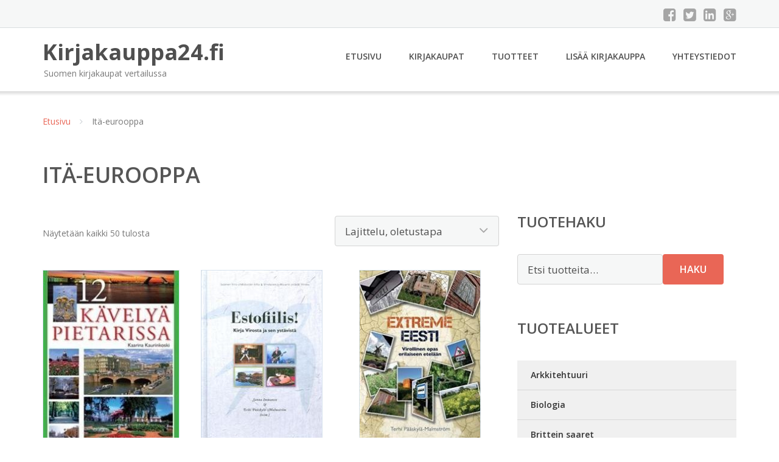

--- FILE ---
content_type: text/html; charset=UTF-8
request_url: https://www.kirjakauppa24.fi/osasto/ita-eurooppa/
body_size: 15897
content:
<!DOCTYPE html><html lang="fi"><head><meta charset="UTF-8"/><meta name="viewport" content="width=device-width, initial-scale=1"/><link rel="profile" href="http://gmpg.org/xfn/11"><link rel="pingback" href="https://www.kirjakauppa24.fi/xmlrpc.php"><meta name='robots' content='index, follow, max-image-preview:large, max-snippet:-1, max-video-preview:-1' /><link rel="stylesheet" href="https://www.kirjakauppa24.fi/wp-content/cache/minify/3bdfc.css" media="all" />
<title>Itä-eurooppa - Kirjakauppa24.fi</title><link rel="canonical" href="https://www.kirjakauppa24.fi/osasto/ita-eurooppa/" /><meta property="og:locale" content="fi_FI" /><meta property="og:type" content="article" /><meta property="og:title" content="Itä-eurooppa - Kirjakauppa24.fi" /><meta property="og:url" content="https://www.kirjakauppa24.fi/osasto/ita-eurooppa/" /><meta property="og:site_name" content="Kirjakauppa24.fi" /><meta name="twitter:card" content="summary_large_image" /> <script type="application/ld+json" class="yoast-schema-graph">{"@context":"https://schema.org","@graph":[{"@type":"CollectionPage","@id":"https://www.kirjakauppa24.fi/osasto/ita-eurooppa/","url":"https://www.kirjakauppa24.fi/osasto/ita-eurooppa/","name":"Itä-eurooppa - Kirjakauppa24.fi","isPartOf":{"@id":"https://www.kirjakauppa24.fi/#website"},"primaryImageOfPage":{"@id":"https://www.kirjakauppa24.fi/osasto/ita-eurooppa/#primaryimage"},"image":{"@id":"https://www.kirjakauppa24.fi/osasto/ita-eurooppa/#primaryimage"},"thumbnailUrl":"https://www.kirjakauppa24.fi/wp-content/uploads/12-kävelyä-Pietarissa.jpg","breadcrumb":{"@id":"https://www.kirjakauppa24.fi/osasto/ita-eurooppa/#breadcrumb"},"inLanguage":"fi"},{"@type":"ImageObject","inLanguage":"fi","@id":"https://www.kirjakauppa24.fi/osasto/ita-eurooppa/#primaryimage","url":"https://www.kirjakauppa24.fi/wp-content/uploads/12-kävelyä-Pietarissa.jpg","contentUrl":"https://www.kirjakauppa24.fi/wp-content/uploads/12-kävelyä-Pietarissa.jpg","width":225,"height":329,"caption":"12 kävelyä Pietarissa"},{"@type":"BreadcrumbList","@id":"https://www.kirjakauppa24.fi/osasto/ita-eurooppa/#breadcrumb","itemListElement":[{"@type":"ListItem","position":1,"name":"Etusivu","item":"https://www.kirjakauppa24.fi/"},{"@type":"ListItem","position":2,"name":"Itä-eurooppa"}]},{"@type":"WebSite","@id":"https://www.kirjakauppa24.fi/#website","url":"https://www.kirjakauppa24.fi/","name":"Kirjakauppa24.fi","description":"Suomen kirjakaupat vertailussa","potentialAction":[{"@type":"SearchAction","target":{"@type":"EntryPoint","urlTemplate":"https://www.kirjakauppa24.fi/?s={search_term_string}"},"query-input":{"@type":"PropertyValueSpecification","valueRequired":true,"valueName":"search_term_string"}}],"inLanguage":"fi"}]}</script> <link rel='dns-prefetch' href='//fonts.googleapis.com' /><link rel='stylesheet' id='googleOpenSans-css' href='//fonts.googleapis.com/css?family=Open+Sans%3A400%2C400italic%2C600%2C700%2C700italic&#038;subset=latin%2Ccyrillic&#038;ver=6.9' type='text/css' media='all' /> <script src="https://www.kirjakauppa24.fi/wp-content/cache/minify/d52ed.js"></script>
 <script type="text/javascript" id="wc-add-to-cart-js-extra">var wc_add_to_cart_params = {"ajax_url":"/wp-admin/admin-ajax.php","wc_ajax_url":"/?wc-ajax=%%endpoint%%","i18n_view_cart":"N\u00e4yt\u00e4 ostoskori","cart_url":"https://www.kirjakauppa24.fi/ostoskori/","is_cart":"","cart_redirect_after_add":"no"};
//# sourceURL=wc-add-to-cart-js-extra</script> <script type="text/javascript" id="woocommerce-js-extra">var woocommerce_params = {"ajax_url":"/wp-admin/admin-ajax.php","wc_ajax_url":"/?wc-ajax=%%endpoint%%","i18n_password_show":"N\u00e4yt\u00e4 salasana","i18n_password_hide":"Piilota salasana"};
//# sourceURL=woocommerce-js-extra</script> <link rel="https://api.w.org/" href="https://www.kirjakauppa24.fi/wp-json/" /><link rel="alternate" title="JSON" type="application/json" href="https://www.kirjakauppa24.fi/wp-json/wp/v2/product_cat/2819" /><link rel="EditURI" type="application/rsd+xml" title="RSD" href="https://www.kirjakauppa24.fi/xmlrpc.php?rsd" /><meta name="generator" content="WordPress 6.9" /><meta name="generator" content="WooCommerce 10.4.3" /> <noscript><style>.woocommerce-product-gallery{ opacity: 1 !important; }</style></noscript><link rel="stylesheet" href="https://www.kirjakauppa24.fi/wp-content/cache/minify/300ec.css" media="all" />
</head><body class="archive tax-product_cat term-ita-eurooppa term-2819 custom-background wp-theme-kirjakauppa emmet pages-background theme-kirjakauppa woocommerce woocommerce-page woocommerce-no-js" ><div
 class="wrapper  "><header id="header" class="main-header"><div class="top-header"><div class="container"><div class="top-menu"><div class="clearfix"></div></div><div class="social-profile type1 "> <a href="#" class="button-facebook" title="Facebook"
 target="_blank"><i class="fa fa-facebook-square"></i></a> <a href="#" class="button-twitter" title="Twitter"
 target="_blank"><i class="fa fa-twitter-square"></i></a> <a href="#" class="button-linkedin"
 title="LinkedIn" target="_blank"><i class="fa fa-linkedin-square"></i></a> <a href="#" class="button-google"
 title="Google +" target="_blank"><i class="fa fa-google-plus-square"></i></a></div><div class="contact-info "><ul class=" info-list"></ul><div class="clearfix"></div></div></div></div><div class="site-header"
 data-sticky-menu="off"><div class="container"><div class="site-logo"> <a class="home-link" href="https://www.kirjakauppa24.fi/"
 title="Kirjakauppa24.fi" rel="home"><div class="site-description"><p class="site-title ">Kirjakauppa24.fi</p><p class="site-tagline">Suomen kirjakaupat vertailussa</p></div> </a></div><div id="navbar" class="navbar"><nav id="site-navigation" class="main-navigation"><div class="menu-valikko-1-container"><ul id="main-menu" class="sf-menu "><li id="menu-item-79" class="menu-item menu-item-type-custom menu-item-object-custom menu-item-home menu-item-79"><a href="http://www.kirjakauppa24.fi/">Etusivu</a></li><li id="menu-item-328" class="menu-item menu-item-type-post_type menu-item-object-page menu-item-328"><a href="https://www.kirjakauppa24.fi/kirjakaupat/">Kirjakaupat</a></li><li id="menu-item-23787" class="menu-item menu-item-type-post_type menu-item-object-page menu-item-23787"><a href="https://www.kirjakauppa24.fi/tuotteet/">Tuotteet</a></li><li id="menu-item-80" class="menu-item menu-item-type-post_type menu-item-object-page menu-item-80"><a href="https://www.kirjakauppa24.fi/lisaa-kirjakauppa/">Lisää kirjakauppa</a></li><li id="menu-item-83" class="menu-item menu-item-type-post_type menu-item-object-page menu-item-83"><a href="https://www.kirjakauppa24.fi/yhteystiedot/">Yhteystiedot</a></li></ul></div><div class="menu-valikko-1-container"><div class="mobile-menu "><form name="menu-form" id="menu-form" action="#" method="post" ><div class="select-wrapper"><select onchange="if (this.value) window.location.href=this.value"><option value="http://www.kirjakauppa24.fi/" >Etusivu</option><option value="https://www.kirjakauppa24.fi/kirjakaupat/" >Kirjakaupat</option><option value="https://www.kirjakauppa24.fi/tuotteet/" >Tuotteet</option><option value="https://www.kirjakauppa24.fi/lisaa-kirjakauppa/" >Lisää kirjakauppa</option><option value="https://www.kirjakauppa24.fi/yhteystiedot/" >Yhteystiedot</option> </select></div></form></div></div></nav></div><div class="clearfix"></div></div></div></header><div id="main" class="site-main"><div class="container"><div class="breadcrumb breadcrumbs sp-breadcrumbs "><div class="breadcrumb-trail"><a href="https://www.kirjakauppa24.fi">Etusivu</a> <span class="sep"><i class="fa fa-angle-right"></i></span> Itä-eurooppa</div></div></div><header class="woocommerce-products-header"><h1 class="woocommerce-products-header__title page-title">Itä-eurooppa</h1></header><div class="woocommerce-notices-wrapper"></div><div class="container main-container"><div class="row clearfix"><div class=" col-xs-12 col-sm-12 col-md-8 col-lg-8"><p class="woocommerce-result-count" role="alert" aria-relevant="all" > Näytetään kaikki 50 tulosta</p><form class="woocommerce-ordering" method="get"> <select
 name="orderby"
 class="orderby"
 aria-label="Järjestys kaupassa"
 ><option value="menu_order"  selected='selected'>Lajittelu, oletustapa</option><option value="popularity" >Lajittelu: ostetuin ensin</option><option value="rating" >Lajittelu: arvostetuin ensin</option><option value="date" >Järjestä uusimman mukaan</option><option value="price" >Lajittelu: halvin ensin</option><option value="price-desc" >Lajittelu: kallein ensin</option> </select> <input type="hidden" name="paged" value="1" /></form><ul class="products columns-4"><li class="product type-product post-67024 status-publish first instock product_cat-ita-eurooppa product_tag-kaarina-kaurinkoski has-post-thumbnail shipping-taxable product-type-external"> <a href="https://www.kirjakauppa24.fi/tuote/12-kavelya-pietarissa/" class="woocommerce-LoopProduct-link woocommerce-loop-product__link"><img width="225" height="300" src="https://www.kirjakauppa24.fi/wp-content/uploads/12-kävelyä-Pietarissa-225x300.jpg" class="attachment-woocommerce_thumbnail size-woocommerce_thumbnail" alt="12 kävelyä Pietarissa" decoding="async" fetchpriority="high" /><h2 class="woocommerce-loop-product__title">12 kävelyä Pietarissa</h2> <span class="price"><span class="woocommerce-Price-amount amount"><bdi>17,90&nbsp;<span class="woocommerce-Price-currencySymbol">&euro;</span></bdi></span></span> </a><a class="button product_type_external" href="https://www.kirjakauppa24.fi/tuote/12-kavelya-pietarissa/">Lue lisää &raquo;</a> <span id="woocommerce_loop_add_to_cart_link_describedby_67024" class="screen-reader-text"> </span></li><li class="product type-product post-67066 status-publish instock product_cat-ita-eurooppa product_tag-sanna-immanen has-post-thumbnail shipping-taxable product-type-external"> <a href="https://www.kirjakauppa24.fi/tuote/estofiilis/" class="woocommerce-LoopProduct-link woocommerce-loop-product__link"><noscript><img width="200" height="281" src="https://www.kirjakauppa24.fi/wp-content/uploads/Estofiilis.jpg" class="attachment-woocommerce_thumbnail size-woocommerce_thumbnail" alt="Estofiilis!" decoding="async" /></noscript><img width="200" height="281" src='data:image/svg+xml,%3Csvg%20xmlns=%22http://www.w3.org/2000/svg%22%20viewBox=%220%200%20200%20281%22%3E%3C/svg%3E' data-src="https://www.kirjakauppa24.fi/wp-content/uploads/Estofiilis.jpg" class="lazyload attachment-woocommerce_thumbnail size-woocommerce_thumbnail" alt="Estofiilis!" decoding="async" /><h2 class="woocommerce-loop-product__title">Estofiilis!</h2> <span class="price"><span class="woocommerce-Price-amount amount"><bdi>35,80&nbsp;<span class="woocommerce-Price-currencySymbol">&euro;</span></bdi></span></span> </a><a class="button product_type_external" href="https://www.kirjakauppa24.fi/tuote/estofiilis/">Lue lisää &raquo;</a> <span id="woocommerce_loop_add_to_cart_link_describedby_67066" class="screen-reader-text"> </span></li><li class="product type-product post-67056 status-publish instock product_cat-ita-eurooppa product_tag-terhi-paaskyla-malmstrom has-post-thumbnail shipping-taxable product-type-external"> <a href="https://www.kirjakauppa24.fi/tuote/extreme-eesti/" class="woocommerce-LoopProduct-link woocommerce-loop-product__link"><noscript><img width="200" height="290" src="https://www.kirjakauppa24.fi/wp-content/uploads/Extreme-Eesti.jpg" class="attachment-woocommerce_thumbnail size-woocommerce_thumbnail" alt="Extreme Eesti" decoding="async" /></noscript><img width="200" height="290" src='data:image/svg+xml,%3Csvg%20xmlns=%22http://www.w3.org/2000/svg%22%20viewBox=%220%200%20200%20290%22%3E%3C/svg%3E' data-src="https://www.kirjakauppa24.fi/wp-content/uploads/Extreme-Eesti.jpg" class="lazyload attachment-woocommerce_thumbnail size-woocommerce_thumbnail" alt="Extreme Eesti" decoding="async" /><h2 class="woocommerce-loop-product__title">Extreme Eesti</h2> <span class="price"><span class="woocommerce-Price-amount amount"><bdi>21,80&nbsp;<span class="woocommerce-Price-currencySymbol">&euro;</span></bdi></span></span> </a><a class="button product_type_external" href="https://www.kirjakauppa24.fi/tuote/extreme-eesti/">Lue lisää &raquo;</a> <span id="woocommerce_loop_add_to_cart_link_describedby_67056" class="screen-reader-text"> </span></li><li class="product type-product post-67038 status-publish last instock product_cat-ita-eurooppa has-post-thumbnail shipping-taxable product-type-external"> <a href="https://www.kirjakauppa24.fi/tuote/karjala-autoilijan-tiekartta-1800-000/" class="woocommerce-LoopProduct-link woocommerce-loop-product__link"><noscript><img width="187" height="300" src="https://www.kirjakauppa24.fi/wp-content/uploads/Karjala-autoilijan-tiekartta-1800-000-187x300.jpg" class="attachment-woocommerce_thumbnail size-woocommerce_thumbnail" alt="Karjala" decoding="async" /></noscript><img width="187" height="300" src='data:image/svg+xml,%3Csvg%20xmlns=%22http://www.w3.org/2000/svg%22%20viewBox=%220%200%20187%20300%22%3E%3C/svg%3E' data-src="https://www.kirjakauppa24.fi/wp-content/uploads/Karjala-autoilijan-tiekartta-1800-000-187x300.jpg" class="lazyload attachment-woocommerce_thumbnail size-woocommerce_thumbnail" alt="Karjala" decoding="async" /><h2 class="woocommerce-loop-product__title">Karjala, autoilijan tiekartta 1:800 000</h2> <span class="price"><span class="woocommerce-Price-amount amount"><bdi>14,00&nbsp;<span class="woocommerce-Price-currencySymbol">&euro;</span></bdi></span></span> </a><a class="button product_type_external" href="https://www.kirjakauppa24.fi/tuote/karjala-autoilijan-tiekartta-1800-000/">Lue lisää &raquo;</a> <span id="woocommerce_loop_add_to_cart_link_describedby_67038" class="screen-reader-text"> </span></li><li class="product type-product post-67008 status-publish first instock product_cat-ita-eurooppa product_tag-heta-pyrhonen has-post-thumbnail shipping-taxable product-type-external"> <a href="https://www.kirjakauppa24.fi/tuote/keltaiset-esseet/" class="woocommerce-LoopProduct-link woocommerce-loop-product__link"><noscript><img width="201" height="300" src="https://www.kirjakauppa24.fi/wp-content/uploads/Keltaiset-esseet-201x300.jpg" class="attachment-woocommerce_thumbnail size-woocommerce_thumbnail" alt="Keltaiset esseet" decoding="async" /></noscript><img width="201" height="300" src='data:image/svg+xml,%3Csvg%20xmlns=%22http://www.w3.org/2000/svg%22%20viewBox=%220%200%20201%20300%22%3E%3C/svg%3E' data-src="https://www.kirjakauppa24.fi/wp-content/uploads/Keltaiset-esseet-201x300.jpg" class="lazyload attachment-woocommerce_thumbnail size-woocommerce_thumbnail" alt="Keltaiset esseet" decoding="async" /><h2 class="woocommerce-loop-product__title">Keltaiset esseet</h2> <span class="price"><span class="woocommerce-Price-amount amount"><bdi>25,20&nbsp;<span class="woocommerce-Price-currencySymbol">&euro;</span></bdi></span></span> </a><a class="button product_type_external" href="https://www.kirjakauppa24.fi/tuote/keltaiset-esseet/">Lue lisää &raquo;</a> <span id="woocommerce_loop_add_to_cart_link_describedby_67008" class="screen-reader-text"> </span></li><li class="product type-product post-67028 status-publish instock product_cat-ita-eurooppa product_tag-kalle-kniivila has-post-thumbnail shipping-taxable product-type-external"> <a href="https://www.kirjakauppa24.fi/tuote/krim-on-meidan/" class="woocommerce-LoopProduct-link woocommerce-loop-product__link"><noscript><img width="201" height="300" src="https://www.kirjakauppa24.fi/wp-content/uploads/Krim-on-meidän-201x300.jpg" class="attachment-woocommerce_thumbnail size-woocommerce_thumbnail" alt="Krim on meidän" decoding="async" /></noscript><img width="201" height="300" src='data:image/svg+xml,%3Csvg%20xmlns=%22http://www.w3.org/2000/svg%22%20viewBox=%220%200%20201%20300%22%3E%3C/svg%3E' data-src="https://www.kirjakauppa24.fi/wp-content/uploads/Krim-on-meidän-201x300.jpg" class="lazyload attachment-woocommerce_thumbnail size-woocommerce_thumbnail" alt="Krim on meidän" decoding="async" /><h2 class="woocommerce-loop-product__title">Krim on meidän</h2> <span class="price"><span class="woocommerce-Price-amount amount"><bdi>21,00&nbsp;<span class="woocommerce-Price-currencySymbol">&euro;</span></bdi></span></span> </a><a class="button product_type_external" href="https://www.kirjakauppa24.fi/tuote/krim-on-meidan/">Lue lisää &raquo;</a> <span id="woocommerce_loop_add_to_cart_link_describedby_67028" class="screen-reader-text"> </span></li><li class="product type-product post-67044 status-publish instock product_cat-ita-eurooppa product_tag-bengt-fagerholm has-post-thumbnail shipping-taxable product-type-external"> <a href="https://www.kirjakauppa24.fi/tuote/kulttuurikavelylla-pietarissa/" class="woocommerce-LoopProduct-link woocommerce-loop-product__link"><noscript><img width="201" height="201" src="https://www.kirjakauppa24.fi/wp-content/uploads/Kulttuurikävelyllä-Pietarissa.jpg" class="attachment-woocommerce_thumbnail size-woocommerce_thumbnail" alt="Kulttuurikävelyllä Pietarissa" decoding="async" srcset="https://www.kirjakauppa24.fi/wp-content/uploads/Kulttuurikävelyllä-Pietarissa.jpg 201w, https://www.kirjakauppa24.fi/wp-content/uploads/Kulttuurikävelyllä-Pietarissa-150x150.jpg 150w, https://www.kirjakauppa24.fi/wp-content/uploads/Kulttuurikävelyllä-Pietarissa-180x180.jpg 180w, https://www.kirjakauppa24.fi/wp-content/uploads/Kulttuurikävelyllä-Pietarissa-170x170.jpg 170w" sizes="(max-width: 201px) 100vw, 201px" /></noscript><img width="201" height="201" src='data:image/svg+xml,%3Csvg%20xmlns=%22http://www.w3.org/2000/svg%22%20viewBox=%220%200%20201%20201%22%3E%3C/svg%3E' data-src="https://www.kirjakauppa24.fi/wp-content/uploads/Kulttuurikävelyllä-Pietarissa.jpg" class="lazyload attachment-woocommerce_thumbnail size-woocommerce_thumbnail" alt="Kulttuurikävelyllä Pietarissa" decoding="async" data-srcset="https://www.kirjakauppa24.fi/wp-content/uploads/Kulttuurikävelyllä-Pietarissa.jpg 201w, https://www.kirjakauppa24.fi/wp-content/uploads/Kulttuurikävelyllä-Pietarissa-150x150.jpg 150w, https://www.kirjakauppa24.fi/wp-content/uploads/Kulttuurikävelyllä-Pietarissa-180x180.jpg 180w, https://www.kirjakauppa24.fi/wp-content/uploads/Kulttuurikävelyllä-Pietarissa-170x170.jpg 170w" data-sizes="(max-width: 201px) 100vw, 201px" /><h2 class="woocommerce-loop-product__title">Kulttuurikävelyllä Pietarissa</h2> <span class="price"><span class="woocommerce-Price-amount amount"><bdi>30,70&nbsp;<span class="woocommerce-Price-currencySymbol">&euro;</span></bdi></span></span> </a><a class="button product_type_external" href="https://www.kirjakauppa24.fi/tuote/kulttuurikavelylla-pietarissa/">Lue lisää &raquo;</a> <span id="woocommerce_loop_add_to_cart_link_describedby_67044" class="screen-reader-text"> </span></li><li class="product type-product post-67070 status-publish last instock product_cat-ita-eurooppa product_tag-markus-lehtipuu has-post-thumbnail shipping-taxable product-type-external"> <a href="https://www.kirjakauppa24.fi/tuote/latvia-suomalainen-matkaopas/" class="woocommerce-LoopProduct-link woocommerce-loop-product__link"><noscript><img width="185" height="300" src="https://www.kirjakauppa24.fi/wp-content/uploads/Latvia-suomalainen-matkaopas-185x300.jpg" class="attachment-woocommerce_thumbnail size-woocommerce_thumbnail" alt="Latvia suomalainen matkaopas" decoding="async" /></noscript><img width="185" height="300" src='data:image/svg+xml,%3Csvg%20xmlns=%22http://www.w3.org/2000/svg%22%20viewBox=%220%200%20185%20300%22%3E%3C/svg%3E' data-src="https://www.kirjakauppa24.fi/wp-content/uploads/Latvia-suomalainen-matkaopas-185x300.jpg" class="lazyload attachment-woocommerce_thumbnail size-woocommerce_thumbnail" alt="Latvia suomalainen matkaopas" decoding="async" /><h2 class="woocommerce-loop-product__title">Latvia suomalainen matkaopas</h2> <span class="price"><span class="woocommerce-Price-amount amount"><bdi>17,40&nbsp;<span class="woocommerce-Price-currencySymbol">&euro;</span></bdi></span></span> </a><a class="button product_type_external" href="https://www.kirjakauppa24.fi/tuote/latvia-suomalainen-matkaopas/">Lue lisää &raquo;</a> <span id="woocommerce_loop_add_to_cart_link_describedby_67070" class="screen-reader-text"> </span></li><li class="product type-product post-67074 status-publish first instock product_cat-ita-eurooppa product_tag-teppo-heiskanen has-post-thumbnail shipping-taxable product-type-external"> <a href="https://www.kirjakauppa24.fi/tuote/liettua-suomalainen-matkaopas/" class="woocommerce-LoopProduct-link woocommerce-loop-product__link"><noscript><img width="201" height="300" src="https://www.kirjakauppa24.fi/wp-content/uploads/Liettua-suomalainen-matkaopas-201x300.jpg" class="attachment-woocommerce_thumbnail size-woocommerce_thumbnail" alt="Liettua suomalainen matkaopas" decoding="async" /></noscript><img width="201" height="300" src='data:image/svg+xml,%3Csvg%20xmlns=%22http://www.w3.org/2000/svg%22%20viewBox=%220%200%20201%20300%22%3E%3C/svg%3E' data-src="https://www.kirjakauppa24.fi/wp-content/uploads/Liettua-suomalainen-matkaopas-201x300.jpg" class="lazyload attachment-woocommerce_thumbnail size-woocommerce_thumbnail" alt="Liettua suomalainen matkaopas" decoding="async" /><h2 class="woocommerce-loop-product__title">Liettua suomalainen matkaopas</h2> <span class="price"><span class="woocommerce-Price-amount amount"><bdi>17,40&nbsp;<span class="woocommerce-Price-currencySymbol">&euro;</span></bdi></span></span> </a><a class="button product_type_external" href="https://www.kirjakauppa24.fi/tuote/liettua-suomalainen-matkaopas/">Lue lisää &raquo;</a> <span id="woocommerce_loop_add_to_cart_link_describedby_67074" class="screen-reader-text"> </span></li><li class="product type-product post-67004 status-publish instock product_cat-ita-eurooppa product_tag-antti-helantera has-post-thumbnail shipping-taxable product-type-external"> <a href="https://www.kirjakauppa24.fi/tuote/maantieteelle-venaja-ei-voi-mitaan/" class="woocommerce-LoopProduct-link woocommerce-loop-product__link"><noscript><img width="201" height="217" src="https://www.kirjakauppa24.fi/wp-content/uploads/Maantieteelle-Venäjä-ei-voi-mitään.jpg" class="attachment-woocommerce_thumbnail size-woocommerce_thumbnail" alt="Maantieteelle Venäjä ei voi mitään" decoding="async" /></noscript><img width="201" height="217" src='data:image/svg+xml,%3Csvg%20xmlns=%22http://www.w3.org/2000/svg%22%20viewBox=%220%200%20201%20217%22%3E%3C/svg%3E' data-src="https://www.kirjakauppa24.fi/wp-content/uploads/Maantieteelle-Venäjä-ei-voi-mitään.jpg" class="lazyload attachment-woocommerce_thumbnail size-woocommerce_thumbnail" alt="Maantieteelle Venäjä ei voi mitään" decoding="async" /><h2 class="woocommerce-loop-product__title">Maantieteelle Venäjä ei voi mitään</h2> <span class="price"><span class="woocommerce-Price-amount amount"><bdi>35,10&nbsp;<span class="woocommerce-Price-currencySymbol">&euro;</span></bdi></span></span> </a><a class="button product_type_external" href="https://www.kirjakauppa24.fi/tuote/maantieteelle-venaja-ei-voi-mitaan/">Lue lisää &raquo;</a> <span id="woocommerce_loop_add_to_cart_link_describedby_67004" class="screen-reader-text"> </span></li><li class="product type-product post-67026 status-publish instock product_cat-ita-eurooppa product_tag-luke-harding has-post-thumbnail shipping-taxable product-type-external"> <a href="https://www.kirjakauppa24.fi/tuote/mafiavaltio/" class="woocommerce-LoopProduct-link woocommerce-loop-product__link"><noscript><img width="201" height="300" src="https://www.kirjakauppa24.fi/wp-content/uploads/Mafiavaltio-201x300.jpg" class="attachment-woocommerce_thumbnail size-woocommerce_thumbnail" alt="Mafiavaltio" decoding="async" srcset="https://www.kirjakauppa24.fi/wp-content/uploads/Mafiavaltio-201x300.jpg 201w, https://www.kirjakauppa24.fi/wp-content/uploads/Mafiavaltio-200x300.jpg 200w" sizes="(max-width: 201px) 100vw, 201px" /></noscript><img width="201" height="300" src='data:image/svg+xml,%3Csvg%20xmlns=%22http://www.w3.org/2000/svg%22%20viewBox=%220%200%20201%20300%22%3E%3C/svg%3E' data-src="https://www.kirjakauppa24.fi/wp-content/uploads/Mafiavaltio-201x300.jpg" class="lazyload attachment-woocommerce_thumbnail size-woocommerce_thumbnail" alt="Mafiavaltio" decoding="async" data-srcset="https://www.kirjakauppa24.fi/wp-content/uploads/Mafiavaltio-201x300.jpg 201w, https://www.kirjakauppa24.fi/wp-content/uploads/Mafiavaltio-200x300.jpg 200w" data-sizes="(max-width: 201px) 100vw, 201px" /><h2 class="woocommerce-loop-product__title">Mafiavaltio</h2> <span class="price"><span class="woocommerce-Price-amount amount"><bdi>20,90&nbsp;<span class="woocommerce-Price-currencySymbol">&euro;</span></bdi></span></span> </a><a class="button product_type_external" href="https://www.kirjakauppa24.fi/tuote/mafiavaltio/">Lue lisää &raquo;</a> <span id="woocommerce_loop_add_to_cart_link_describedby_67026" class="screen-reader-text"> </span></li><li class="product type-product post-67018 status-publish last instock product_cat-ita-eurooppa product_tag-peter-pomerantsev has-post-thumbnail shipping-taxable product-type-external"> <a href="https://www.kirjakauppa24.fi/tuote/mikaan-ei-ole-totta-ja-kaikki-on-mahdollista/" class="woocommerce-LoopProduct-link woocommerce-loop-product__link"><noscript><img width="201" height="283" src="https://www.kirjakauppa24.fi/wp-content/uploads/Mikään-ei-ole-totta-ja-kaikki-on-mahdollista.jpg" class="attachment-woocommerce_thumbnail size-woocommerce_thumbnail" alt="Mikään ei ole totta ja kaikki on mahdollista" decoding="async" /></noscript><img width="201" height="283" src='data:image/svg+xml,%3Csvg%20xmlns=%22http://www.w3.org/2000/svg%22%20viewBox=%220%200%20201%20283%22%3E%3C/svg%3E' data-src="https://www.kirjakauppa24.fi/wp-content/uploads/Mikään-ei-ole-totta-ja-kaikki-on-mahdollista.jpg" class="lazyload attachment-woocommerce_thumbnail size-woocommerce_thumbnail" alt="Mikään ei ole totta ja kaikki on mahdollista" decoding="async" /><h2 class="woocommerce-loop-product__title">Mikään ei ole totta ja kaikki on mahdollista</h2> <span class="price"><span class="woocommerce-Price-amount amount"><bdi>11,50&nbsp;<span class="woocommerce-Price-currencySymbol">&euro;</span></bdi></span></span> </a><a class="button product_type_external" href="https://www.kirjakauppa24.fi/tuote/mikaan-ei-ole-totta-ja-kaikki-on-mahdollista/">Lue lisää &raquo;</a> <span id="woocommerce_loop_add_to_cart_link_describedby_67018" class="screen-reader-text"> </span></li><li class="product type-product post-67050 status-publish first instock product_cat-ita-eurooppa product_tag-silja-pitkanen has-post-thumbnail shipping-taxable product-type-external"> <a href="https://www.kirjakauppa24.fi/tuote/moldova/" class="woocommerce-LoopProduct-link woocommerce-loop-product__link"><noscript><img width="201" height="300" src="https://www.kirjakauppa24.fi/wp-content/uploads/Moldova-201x300.jpg" class="attachment-woocommerce_thumbnail size-woocommerce_thumbnail" alt="Moldova" decoding="async" /></noscript><img width="201" height="300" src='data:image/svg+xml,%3Csvg%20xmlns=%22http://www.w3.org/2000/svg%22%20viewBox=%220%200%20201%20300%22%3E%3C/svg%3E' data-src="https://www.kirjakauppa24.fi/wp-content/uploads/Moldova-201x300.jpg" class="lazyload attachment-woocommerce_thumbnail size-woocommerce_thumbnail" alt="Moldova" decoding="async" /><h2 class="woocommerce-loop-product__title">Moldova</h2> <span class="price"><span class="woocommerce-Price-amount amount"><bdi>24,30&nbsp;<span class="woocommerce-Price-currencySymbol">&euro;</span></bdi></span></span> </a><a class="button product_type_external" href="https://www.kirjakauppa24.fi/tuote/moldova/">Lue lisää &raquo;</a> <span id="woocommerce_loop_add_to_cart_link_describedby_67050" class="screen-reader-text"> </span></li><li class="product type-product post-66992 status-publish instock product_cat-ita-eurooppa product_tag-matt-willis has-post-thumbnail shipping-taxable product-type-external"> <a href="https://www.kirjakauppa24.fi/tuote/moskova/" class="woocommerce-LoopProduct-link woocommerce-loop-product__link"><noscript><img width="190" height="300" src="https://www.kirjakauppa24.fi/wp-content/uploads/Moskova-1-190x300.jpg" class="attachment-woocommerce_thumbnail size-woocommerce_thumbnail" alt="Moskova" decoding="async" /></noscript><img width="190" height="300" src='data:image/svg+xml,%3Csvg%20xmlns=%22http://www.w3.org/2000/svg%22%20viewBox=%220%200%20190%20300%22%3E%3C/svg%3E' data-src="https://www.kirjakauppa24.fi/wp-content/uploads/Moskova-1-190x300.jpg" class="lazyload attachment-woocommerce_thumbnail size-woocommerce_thumbnail" alt="Moskova" decoding="async" /><h2 class="woocommerce-loop-product__title">Moskova</h2> <span class="price"><span class="woocommerce-Price-amount amount"><bdi>15,60&nbsp;<span class="woocommerce-Price-currencySymbol">&euro;</span></bdi></span></span> </a><a class="button product_type_external" href="https://www.kirjakauppa24.fi/tuote/moskova/">Lue lisää &raquo;</a> <span id="woocommerce_loop_add_to_cart_link_describedby_66992" class="screen-reader-text"> </span></li><li class="product type-product post-67058 status-publish instock product_cat-ita-eurooppa product_tag-ulrich-kreuzenbeck has-post-thumbnail shipping-taxable product-type-external"> <a href="https://www.kirjakauppa24.fi/tuote/murmansk/" class="woocommerce-LoopProduct-link woocommerce-loop-product__link"><noscript><img width="136" height="300" src="https://www.kirjakauppa24.fi/wp-content/uploads/Murmansk-136x300.jpg" class="attachment-woocommerce_thumbnail size-woocommerce_thumbnail" alt="Murmansk" decoding="async" /></noscript><img width="136" height="300" src='data:image/svg+xml,%3Csvg%20xmlns=%22http://www.w3.org/2000/svg%22%20viewBox=%220%200%20136%20300%22%3E%3C/svg%3E' data-src="https://www.kirjakauppa24.fi/wp-content/uploads/Murmansk-136x300.jpg" class="lazyload attachment-woocommerce_thumbnail size-woocommerce_thumbnail" alt="Murmansk" decoding="async" /><h2 class="woocommerce-loop-product__title">Murmansk</h2> <span class="price"><span class="woocommerce-Price-amount amount"><bdi>16,00&nbsp;<span class="woocommerce-Price-currencySymbol">&euro;</span></bdi></span></span> </a><a class="button product_type_external" href="https://www.kirjakauppa24.fi/tuote/murmansk/">Lue lisää &raquo;</a> <span id="woocommerce_loop_add_to_cart_link_describedby_67058" class="screen-reader-text"> </span></li><li class="product type-product post-67068 status-publish last instock product_cat-ita-eurooppa has-post-thumbnail shipping-taxable product-type-external"> <a href="https://www.kirjakauppa24.fi/tuote/muuttuva-pietari/" class="woocommerce-LoopProduct-link woocommerce-loop-product__link"><noscript><img width="201" height="234" src="https://www.kirjakauppa24.fi/wp-content/uploads/Muuttuva-Pietari.jpg" class="attachment-woocommerce_thumbnail size-woocommerce_thumbnail" alt="Muuttuva Pietari" decoding="async" /></noscript><img width="201" height="234" src='data:image/svg+xml,%3Csvg%20xmlns=%22http://www.w3.org/2000/svg%22%20viewBox=%220%200%20201%20234%22%3E%3C/svg%3E' data-src="https://www.kirjakauppa24.fi/wp-content/uploads/Muuttuva-Pietari.jpg" class="lazyload attachment-woocommerce_thumbnail size-woocommerce_thumbnail" alt="Muuttuva Pietari" decoding="async" /><h2 class="woocommerce-loop-product__title">Muuttuva Pietari</h2> <span class="price"><span class="woocommerce-Price-amount amount"><bdi>28,50&nbsp;<span class="woocommerce-Price-currencySymbol">&euro;</span></bdi></span></span> </a><a class="button product_type_external" href="https://www.kirjakauppa24.fi/tuote/muuttuva-pietari/">Lue lisää &raquo;</a> <span id="woocommerce_loop_add_to_cart_link_describedby_67068" class="screen-reader-text"> </span></li><li class="product type-product post-67032 status-publish first instock product_cat-ita-eurooppa product_tag-kalle-kniivila has-post-thumbnail shipping-taxable product-type-external"> <a href="https://www.kirjakauppa24.fi/tuote/neuvostomaan-lapset/" class="woocommerce-LoopProduct-link woocommerce-loop-product__link"><noscript><img width="201" height="300" src="https://www.kirjakauppa24.fi/wp-content/uploads/Neuvostomaan-lapset-201x300.jpg" class="attachment-woocommerce_thumbnail size-woocommerce_thumbnail" alt="Neuvostomaan lapset" decoding="async" /></noscript><img width="201" height="300" src='data:image/svg+xml,%3Csvg%20xmlns=%22http://www.w3.org/2000/svg%22%20viewBox=%220%200%20201%20300%22%3E%3C/svg%3E' data-src="https://www.kirjakauppa24.fi/wp-content/uploads/Neuvostomaan-lapset-201x300.jpg" class="lazyload attachment-woocommerce_thumbnail size-woocommerce_thumbnail" alt="Neuvostomaan lapset" decoding="async" /><h2 class="woocommerce-loop-product__title">Neuvostomaan lapset</h2> <span class="price"><span class="woocommerce-Price-amount amount"><bdi>21,00&nbsp;<span class="woocommerce-Price-currencySymbol">&euro;</span></bdi></span></span> </a><a class="button product_type_external" href="https://www.kirjakauppa24.fi/tuote/neuvostomaan-lapset/">Lue lisää &raquo;</a> <span id="woocommerce_loop_add_to_cart_link_describedby_67032" class="screen-reader-text"> </span></li><li class="product type-product post-66996 status-publish instock product_cat-ita-eurooppa product_tag-timo-vihavainen has-post-thumbnail shipping-taxable product-type-external"> <a href="https://www.kirjakauppa24.fi/tuote/opas-venalaisyyteen/" class="woocommerce-LoopProduct-link woocommerce-loop-product__link"><noscript><img width="201" height="300" src="https://www.kirjakauppa24.fi/wp-content/uploads/Opas-venäläisyyteen-201x300.jpg" class="attachment-woocommerce_thumbnail size-woocommerce_thumbnail" alt="Opas venäläisyyteen" decoding="async" /></noscript><img width="201" height="300" src='data:image/svg+xml,%3Csvg%20xmlns=%22http://www.w3.org/2000/svg%22%20viewBox=%220%200%20201%20300%22%3E%3C/svg%3E' data-src="https://www.kirjakauppa24.fi/wp-content/uploads/Opas-venäläisyyteen-201x300.jpg" class="lazyload attachment-woocommerce_thumbnail size-woocommerce_thumbnail" alt="Opas venäläisyyteen" decoding="async" /><h2 class="woocommerce-loop-product__title">Opas venäläisyyteen</h2> <span class="price"><span class="woocommerce-Price-amount amount"><bdi>9,20&nbsp;<span class="woocommerce-Price-currencySymbol">&euro;</span></bdi></span></span> </a><a class="button product_type_external" href="https://www.kirjakauppa24.fi/tuote/opas-venalaisyyteen/">Lue lisää &raquo;</a> <span id="woocommerce_loop_add_to_cart_link_describedby_66996" class="screen-reader-text"> </span></li><li class="product type-product post-67076 status-publish instock product_cat-ita-eurooppa product_tag-koit-vainsalu has-post-thumbnail shipping-taxable product-type-external"> <a href="https://www.kirjakauppa24.fi/tuote/paiva-tallinnassa/" class="woocommerce-LoopProduct-link woocommerce-loop-product__link"><noscript><img width="173" height="300" src="https://www.kirjakauppa24.fi/wp-content/uploads/Päivä-Tallinnassa-173x300.jpg" class="attachment-woocommerce_thumbnail size-woocommerce_thumbnail" alt="Päivä Tallinnassa" decoding="async" /></noscript><img width="173" height="300" src='data:image/svg+xml,%3Csvg%20xmlns=%22http://www.w3.org/2000/svg%22%20viewBox=%220%200%20173%20300%22%3E%3C/svg%3E' data-src="https://www.kirjakauppa24.fi/wp-content/uploads/Päivä-Tallinnassa-173x300.jpg" class="lazyload attachment-woocommerce_thumbnail size-woocommerce_thumbnail" alt="Päivä Tallinnassa" decoding="async" /><h2 class="woocommerce-loop-product__title">Päivä Tallinnassa</h2> <span class="price"><span class="woocommerce-Price-amount amount"><bdi>21,70&nbsp;<span class="woocommerce-Price-currencySymbol">&euro;</span></bdi></span></span> </a><a class="button product_type_external" href="https://www.kirjakauppa24.fi/tuote/paiva-tallinnassa/">Lue lisää &raquo;</a> <span id="woocommerce_loop_add_to_cart_link_describedby_67076" class="screen-reader-text"> </span></li><li class="product type-product post-67052 status-publish last instock product_cat-ita-eurooppa product_tag-anders-mard has-post-thumbnail shipping-taxable product-type-external"> <a href="https://www.kirjakauppa24.fi/tuote/pietari/" class="woocommerce-LoopProduct-link woocommerce-loop-product__link"><noscript><img width="183" height="300" src="https://www.kirjakauppa24.fi/wp-content/uploads/Pietari-4-183x300.jpg" class="attachment-woocommerce_thumbnail size-woocommerce_thumbnail" alt="Pietari" decoding="async" /></noscript><img width="183" height="300" src='data:image/svg+xml,%3Csvg%20xmlns=%22http://www.w3.org/2000/svg%22%20viewBox=%220%200%20183%20300%22%3E%3C/svg%3E' data-src="https://www.kirjakauppa24.fi/wp-content/uploads/Pietari-4-183x300.jpg" class="lazyload attachment-woocommerce_thumbnail size-woocommerce_thumbnail" alt="Pietari" decoding="async" /><h2 class="woocommerce-loop-product__title">Pietari</h2> <span class="price"><span class="woocommerce-Price-amount amount"><bdi>15,90&nbsp;<span class="woocommerce-Price-currencySymbol">&euro;</span></bdi></span></span> </a><a class="button product_type_external" href="https://www.kirjakauppa24.fi/tuote/pietari/">Lue lisää &raquo;</a> <span id="woocommerce_loop_add_to_cart_link_describedby_67052" class="screen-reader-text"> </span></li><li class="product type-product post-67022 status-publish first instock product_cat-ita-eurooppa product_tag-kaarina-kaurinkoski has-post-thumbnail shipping-taxable product-type-external"> <a href="https://www.kirjakauppa24.fi/tuote/pietarin-palatsit/" class="woocommerce-LoopProduct-link woocommerce-loop-product__link"><noscript><img width="201" height="291" src="https://www.kirjakauppa24.fi/wp-content/uploads/Pietarin-palatsit.jpg" class="attachment-woocommerce_thumbnail size-woocommerce_thumbnail" alt="Pietarin palatsit" decoding="async" /></noscript><img width="201" height="291" src='data:image/svg+xml,%3Csvg%20xmlns=%22http://www.w3.org/2000/svg%22%20viewBox=%220%200%20201%20291%22%3E%3C/svg%3E' data-src="https://www.kirjakauppa24.fi/wp-content/uploads/Pietarin-palatsit.jpg" class="lazyload attachment-woocommerce_thumbnail size-woocommerce_thumbnail" alt="Pietarin palatsit" decoding="async" /><h2 class="woocommerce-loop-product__title">Pietarin palatsit</h2> <span class="price"><span class="woocommerce-Price-amount amount"><bdi>20,20&nbsp;<span class="woocommerce-Price-currencySymbol">&euro;</span></bdi></span></span> </a><a class="button product_type_external" href="https://www.kirjakauppa24.fi/tuote/pietarin-palatsit/">Lue lisää &raquo;</a> <span id="woocommerce_loop_add_to_cart_link_describedby_67022" class="screen-reader-text"> </span></li><li class="product type-product post-67046 status-publish instock product_cat-ita-eurooppa product_tag-ari-taipale has-post-thumbnail shipping-taxable product-type-external"> <a href="https://www.kirjakauppa24.fi/tuote/pitkin-poikin-puolaa/" class="woocommerce-LoopProduct-link woocommerce-loop-product__link"><noscript><img width="198" height="275" src="https://www.kirjakauppa24.fi/wp-content/uploads/Pitkin-poikin-Puolaa.jpg" class="attachment-woocommerce_thumbnail size-woocommerce_thumbnail" alt="Pitkin poikin Puolaa" decoding="async" /></noscript><img width="198" height="275" src='data:image/svg+xml,%3Csvg%20xmlns=%22http://www.w3.org/2000/svg%22%20viewBox=%220%200%20198%20275%22%3E%3C/svg%3E' data-src="https://www.kirjakauppa24.fi/wp-content/uploads/Pitkin-poikin-Puolaa.jpg" class="lazyload attachment-woocommerce_thumbnail size-woocommerce_thumbnail" alt="Pitkin poikin Puolaa" decoding="async" /><h2 class="woocommerce-loop-product__title">Pitkin poikin Puolaa</h2> <span class="price"><span class="woocommerce-Price-amount amount"><bdi>11,50&nbsp;<span class="woocommerce-Price-currencySymbol">&euro;</span></bdi></span></span> </a><a class="button product_type_external" href="https://www.kirjakauppa24.fi/tuote/pitkin-poikin-puolaa/">Lue lisää &raquo;</a> <span id="woocommerce_loop_add_to_cart_link_describedby_67046" class="screen-reader-text"> </span></li><li class="product type-product post-67048 status-publish instock product_cat-ita-eurooppa product_tag-ari-taipale has-post-thumbnail shipping-taxable product-type-external"> <a href="https://www.kirjakauppa24.fi/tuote/pitkin-poikin-viroa/" class="woocommerce-LoopProduct-link woocommerce-loop-product__link"><noscript><img width="200" height="283" src="https://www.kirjakauppa24.fi/wp-content/uploads/Pitkin-poikin-Viroa.jpg" class="attachment-woocommerce_thumbnail size-woocommerce_thumbnail" alt="Pitkin poikin Viroa" decoding="async" /></noscript><img width="200" height="283" src='data:image/svg+xml,%3Csvg%20xmlns=%22http://www.w3.org/2000/svg%22%20viewBox=%220%200%20200%20283%22%3E%3C/svg%3E' data-src="https://www.kirjakauppa24.fi/wp-content/uploads/Pitkin-poikin-Viroa.jpg" class="lazyload attachment-woocommerce_thumbnail size-woocommerce_thumbnail" alt="Pitkin poikin Viroa" decoding="async" /><h2 class="woocommerce-loop-product__title">Pitkin poikin Viroa</h2> <span class="price"><span class="woocommerce-Price-amount amount"><bdi>25,40&nbsp;<span class="woocommerce-Price-currencySymbol">&euro;</span></bdi></span></span> </a><a class="button product_type_external" href="https://www.kirjakauppa24.fi/tuote/pitkin-poikin-viroa/">Lue lisää &raquo;</a> <span id="woocommerce_loop_add_to_cart_link_describedby_67048" class="screen-reader-text"> </span></li><li class="product type-product post-67064 status-publish last instock product_cat-ita-eurooppa product_tag-ilmari-susiluoto has-post-thumbnail shipping-taxable product-type-external"> <a href="https://www.kirjakauppa24.fi/tuote/plan-putina/" class="woocommerce-LoopProduct-link woocommerce-loop-product__link"><noscript><img width="201" height="280" src="https://www.kirjakauppa24.fi/wp-content/uploads/Plan-Putina.jpg" class="attachment-woocommerce_thumbnail size-woocommerce_thumbnail" alt="Plan Putina" decoding="async" /></noscript><img width="201" height="280" src='data:image/svg+xml,%3Csvg%20xmlns=%22http://www.w3.org/2000/svg%22%20viewBox=%220%200%20201%20280%22%3E%3C/svg%3E' data-src="https://www.kirjakauppa24.fi/wp-content/uploads/Plan-Putina.jpg" class="lazyload attachment-woocommerce_thumbnail size-woocommerce_thumbnail" alt="Plan Putina" decoding="async" /><h2 class="woocommerce-loop-product__title">Plan Putina</h2> <span class="price"><span class="woocommerce-Price-amount amount"><bdi>21,40&nbsp;<span class="woocommerce-Price-currencySymbol">&euro;</span></bdi></span></span> </a><a class="button product_type_external" href="https://www.kirjakauppa24.fi/tuote/plan-putina/">Lue lisää &raquo;</a> <span id="woocommerce_loop_add_to_cart_link_describedby_67064" class="screen-reader-text"> </span></li><li class="product type-product post-67020 status-publish first instock product_cat-ita-eurooppa product_tag-tapio-nykanen has-post-thumbnail shipping-taxable product-type-external"> <a href="https://www.kirjakauppa24.fi/tuote/poliittinen-lestadiolaisuus/" class="woocommerce-LoopProduct-link woocommerce-loop-product__link"><noscript><img width="200" height="287" src="https://www.kirjakauppa24.fi/wp-content/uploads/Poliittinen-lestadiolaisuus.jpg" class="attachment-woocommerce_thumbnail size-woocommerce_thumbnail" alt="Poliittinen lestadiolaisuus" decoding="async" /></noscript><img width="200" height="287" src='data:image/svg+xml,%3Csvg%20xmlns=%22http://www.w3.org/2000/svg%22%20viewBox=%220%200%20200%20287%22%3E%3C/svg%3E' data-src="https://www.kirjakauppa24.fi/wp-content/uploads/Poliittinen-lestadiolaisuus.jpg" class="lazyload attachment-woocommerce_thumbnail size-woocommerce_thumbnail" alt="Poliittinen lestadiolaisuus" decoding="async" /><h2 class="woocommerce-loop-product__title">Poliittinen lestadiolaisuus</h2> <span class="price"><span class="woocommerce-Price-amount amount"><bdi>28,80&nbsp;<span class="woocommerce-Price-currencySymbol">&euro;</span></bdi></span></span> </a><a class="button product_type_external" href="https://www.kirjakauppa24.fi/tuote/poliittinen-lestadiolaisuus/">Lue lisää &raquo;</a> <span id="woocommerce_loop_add_to_cart_link_describedby_67020" class="screen-reader-text"> </span></li><li class="product type-product post-67034 status-publish instock product_cat-ita-eurooppa has-post-thumbnail shipping-taxable product-type-external"> <a href="https://www.kirjakauppa24.fi/tuote/praha-kartta-opas-120-000111-000/" class="woocommerce-LoopProduct-link woocommerce-loop-product__link"><noscript><img width="161" height="300" src="https://www.kirjakauppa24.fi/wp-content/uploads/Praha-kartta-opas-120-000111-000-161x300.jpg" class="attachment-woocommerce_thumbnail size-woocommerce_thumbnail" alt="Praha kartta + opas" decoding="async" /></noscript><img width="161" height="300" src='data:image/svg+xml,%3Csvg%20xmlns=%22http://www.w3.org/2000/svg%22%20viewBox=%220%200%20161%20300%22%3E%3C/svg%3E' data-src="https://www.kirjakauppa24.fi/wp-content/uploads/Praha-kartta-opas-120-000111-000-161x300.jpg" class="lazyload attachment-woocommerce_thumbnail size-woocommerce_thumbnail" alt="Praha kartta + opas" decoding="async" /><h2 class="woocommerce-loop-product__title">Praha kartta + opas, 1:20 000/1:11 000</h2> <span class="price"><span class="woocommerce-Price-amount amount"><bdi>10,60&nbsp;<span class="woocommerce-Price-currencySymbol">&euro;</span></bdi></span></span> </a><a class="button product_type_external" href="https://www.kirjakauppa24.fi/tuote/praha-kartta-opas-120-000111-000/">Lue lisää &raquo;</a> <span id="woocommerce_loop_add_to_cart_link_describedby_67034" class="screen-reader-text"> </span></li><li class="product type-product post-67054 status-publish instock product_cat-ita-eurooppa product_tag-marcel-h-van-herpen has-post-thumbnail shipping-taxable product-type-external"> <a href="https://www.kirjakauppa24.fi/tuote/putinin-sodat/" class="woocommerce-LoopProduct-link woocommerce-loop-product__link"><noscript><img width="201" height="299" src="https://www.kirjakauppa24.fi/wp-content/uploads/Putinin-sodat.jpg" class="attachment-woocommerce_thumbnail size-woocommerce_thumbnail" alt="Putinin sodat" decoding="async" /></noscript><img width="201" height="299" src='data:image/svg+xml,%3Csvg%20xmlns=%22http://www.w3.org/2000/svg%22%20viewBox=%220%200%20201%20299%22%3E%3C/svg%3E' data-src="https://www.kirjakauppa24.fi/wp-content/uploads/Putinin-sodat.jpg" class="lazyload attachment-woocommerce_thumbnail size-woocommerce_thumbnail" alt="Putinin sodat" decoding="async" /><h2 class="woocommerce-loop-product__title">Putinin sodat</h2> <span class="price"><span class="woocommerce-Price-amount amount"><bdi>35,90&nbsp;<span class="woocommerce-Price-currencySymbol">&euro;</span></bdi></span></span> </a><a class="button product_type_external" href="https://www.kirjakauppa24.fi/tuote/putinin-sodat/">Lue lisää &raquo;</a> <span id="woocommerce_loop_add_to_cart_link_describedby_67054" class="screen-reader-text"> </span></li><li class="product type-product post-67072 status-publish last instock product_cat-ita-eurooppa product_tag-markus-lehtipuu has-post-thumbnail shipping-taxable product-type-external"> <a href="https://www.kirjakauppa24.fi/tuote/riika-suomalainen-matkaopas/" class="woocommerce-LoopProduct-link woocommerce-loop-product__link"><noscript><img width="201" height="300" src="https://www.kirjakauppa24.fi/wp-content/uploads/Riika-suomalainen-matkaopas-201x300.jpg" class="attachment-woocommerce_thumbnail size-woocommerce_thumbnail" alt="Riika suomalainen matkaopas" decoding="async" /></noscript><img width="201" height="300" src='data:image/svg+xml,%3Csvg%20xmlns=%22http://www.w3.org/2000/svg%22%20viewBox=%220%200%20201%20300%22%3E%3C/svg%3E' data-src="https://www.kirjakauppa24.fi/wp-content/uploads/Riika-suomalainen-matkaopas-201x300.jpg" class="lazyload attachment-woocommerce_thumbnail size-woocommerce_thumbnail" alt="Riika suomalainen matkaopas" decoding="async" /><h2 class="woocommerce-loop-product__title">Riika suomalainen matkaopas</h2> <span class="price"><span class="woocommerce-Price-amount amount"><bdi>17,40&nbsp;<span class="woocommerce-Price-currencySymbol">&euro;</span></bdi></span></span> </a><a class="button product_type_external" href="https://www.kirjakauppa24.fi/tuote/riika-suomalainen-matkaopas/">Lue lisää &raquo;</a> <span id="woocommerce_loop_add_to_cart_link_describedby_67072" class="screen-reader-text"> </span></li><li class="product type-product post-67036 status-publish first instock product_cat-ita-eurooppa has-post-thumbnail shipping-taxable product-type-external"> <a href="https://www.kirjakauppa24.fi/tuote/rooma-ja-vatikaani-kartta-opas-115-000110-000/" class="woocommerce-LoopProduct-link woocommerce-loop-product__link"><noscript><img width="161" height="300" src="https://www.kirjakauppa24.fi/wp-content/uploads/Rooma-ja-Vatikaani-kartta-opas-115-000110-000-161x300.jpg" class="attachment-woocommerce_thumbnail size-woocommerce_thumbnail" alt="Rooma ja Vatikaani kartta + opas" decoding="async" /></noscript><img width="161" height="300" src='data:image/svg+xml,%3Csvg%20xmlns=%22http://www.w3.org/2000/svg%22%20viewBox=%220%200%20161%20300%22%3E%3C/svg%3E' data-src="https://www.kirjakauppa24.fi/wp-content/uploads/Rooma-ja-Vatikaani-kartta-opas-115-000110-000-161x300.jpg" class="lazyload attachment-woocommerce_thumbnail size-woocommerce_thumbnail" alt="Rooma ja Vatikaani kartta + opas" decoding="async" /><h2 class="woocommerce-loop-product__title">Rooma ja Vatikaani kartta + opas, 1:15 000/1:10 000</h2> <span class="price"><span class="woocommerce-Price-amount amount"><bdi>10,60&nbsp;<span class="woocommerce-Price-currencySymbol">&euro;</span></bdi></span></span> </a><a class="button product_type_external" href="https://www.kirjakauppa24.fi/tuote/rooma-ja-vatikaani-kartta-opas-115-000110-000/">Lue lisää &raquo;</a> <span id="woocommerce_loop_add_to_cart_link_describedby_67036" class="screen-reader-text"> </span></li><li class="product type-product post-67016 status-publish instock product_cat-ita-eurooppa product_tag-otso-kantokorpi has-post-thumbnail shipping-taxable product-type-external"> <a href="https://www.kirjakauppa24.fi/tuote/sankarimatkailija-tallinnan-lahijunissa/" class="woocommerce-LoopProduct-link woocommerce-loop-product__link"><noscript><img width="186" height="300" src="https://www.kirjakauppa24.fi/wp-content/uploads/Sankarimatkailija-Tallinnan-lähijunissa-186x300.jpg" class="attachment-woocommerce_thumbnail size-woocommerce_thumbnail" alt="Sankarimatkailija Tallinnan lähijunissa" decoding="async" /></noscript><img width="186" height="300" src='data:image/svg+xml,%3Csvg%20xmlns=%22http://www.w3.org/2000/svg%22%20viewBox=%220%200%20186%20300%22%3E%3C/svg%3E' data-src="https://www.kirjakauppa24.fi/wp-content/uploads/Sankarimatkailija-Tallinnan-lähijunissa-186x300.jpg" class="lazyload attachment-woocommerce_thumbnail size-woocommerce_thumbnail" alt="Sankarimatkailija Tallinnan lähijunissa" decoding="async" /><h2 class="woocommerce-loop-product__title">Sankarimatkailija Tallinnan lähijunissa</h2> <span class="price"><span class="woocommerce-Price-amount amount"><bdi>18,60&nbsp;<span class="woocommerce-Price-currencySymbol">&euro;</span></bdi></span></span> </a><a class="button product_type_external" href="https://www.kirjakauppa24.fi/tuote/sankarimatkailija-tallinnan-lahijunissa/">Lue lisää &raquo;</a> <span id="woocommerce_loop_add_to_cart_link_describedby_67016" class="screen-reader-text"> </span></li><li class="product type-product post-67014 status-publish instock product_cat-ita-eurooppa product_tag-jukka-mallinen has-post-thumbnail shipping-taxable product-type-external"> <a href="https://www.kirjakauppa24.fi/tuote/sankarimatkailijan-kaliningrad/" class="woocommerce-LoopProduct-link woocommerce-loop-product__link"><noscript><img width="185" height="300" src="https://www.kirjakauppa24.fi/wp-content/uploads/Sankarimatkailijan-Kaliningrad-185x300.jpg" class="attachment-woocommerce_thumbnail size-woocommerce_thumbnail" alt="Sankarimatkailijan Kaliningrad" decoding="async" /></noscript><img width="185" height="300" src='data:image/svg+xml,%3Csvg%20xmlns=%22http://www.w3.org/2000/svg%22%20viewBox=%220%200%20185%20300%22%3E%3C/svg%3E' data-src="https://www.kirjakauppa24.fi/wp-content/uploads/Sankarimatkailijan-Kaliningrad-185x300.jpg" class="lazyload attachment-woocommerce_thumbnail size-woocommerce_thumbnail" alt="Sankarimatkailijan Kaliningrad" decoding="async" /><h2 class="woocommerce-loop-product__title">Sankarimatkailijan Kaliningrad</h2> <span class="price"><span class="woocommerce-Price-amount amount"><bdi>17,80&nbsp;<span class="woocommerce-Price-currencySymbol">&euro;</span></bdi></span></span> </a><a class="button product_type_external" href="https://www.kirjakauppa24.fi/tuote/sankarimatkailijan-kaliningrad/">Lue lisää &raquo;</a> <span id="woocommerce_loop_add_to_cart_link_describedby_67014" class="screen-reader-text"> </span></li><li class="product type-product post-67012 status-publish last instock product_cat-ita-eurooppa product_tag-otso-kantokorpi has-post-thumbnail shipping-taxable product-type-external"> <a href="https://www.kirjakauppa24.fi/tuote/sankarimatkailijan-neuvosto-tallinna/" class="woocommerce-LoopProduct-link woocommerce-loop-product__link"><noscript><img width="201" height="300" src="https://www.kirjakauppa24.fi/wp-content/uploads/Sankarimatkailijan-Neuvosto-Tallinna-201x300.jpg" class="attachment-woocommerce_thumbnail size-woocommerce_thumbnail" alt="Sankarimatkailijan Neuvosto-Tallinna" decoding="async" /></noscript><img width="201" height="300" src='data:image/svg+xml,%3Csvg%20xmlns=%22http://www.w3.org/2000/svg%22%20viewBox=%220%200%20201%20300%22%3E%3C/svg%3E' data-src="https://www.kirjakauppa24.fi/wp-content/uploads/Sankarimatkailijan-Neuvosto-Tallinna-201x300.jpg" class="lazyload attachment-woocommerce_thumbnail size-woocommerce_thumbnail" alt="Sankarimatkailijan Neuvosto-Tallinna" decoding="async" /><h2 class="woocommerce-loop-product__title">Sankarimatkailijan Neuvosto-Tallinna</h2> <span class="price"><span class="woocommerce-Price-amount amount"><bdi>20,00&nbsp;<span class="woocommerce-Price-currencySymbol">&euro;</span></bdi></span></span> </a><a class="button product_type_external" href="https://www.kirjakauppa24.fi/tuote/sankarimatkailijan-neuvosto-tallinna/">Lue lisää &raquo;</a> <span id="woocommerce_loop_add_to_cart_link_describedby_67012" class="screen-reader-text"> </span></li><li class="product type-product post-66994 status-publish first instock product_cat-ita-eurooppa product_tag-marlene-sanoukian has-post-thumbnail shipping-taxable product-type-external"> <a href="https://www.kirjakauppa24.fi/tuote/tallinna/" class="woocommerce-LoopProduct-link woocommerce-loop-product__link"><noscript><img width="158" height="300" src="https://www.kirjakauppa24.fi/wp-content/uploads/Tallinna-1-158x300.jpg" class="attachment-woocommerce_thumbnail size-woocommerce_thumbnail" alt="Tallinna" decoding="async" /></noscript><img width="158" height="300" src='data:image/svg+xml,%3Csvg%20xmlns=%22http://www.w3.org/2000/svg%22%20viewBox=%220%200%20158%20300%22%3E%3C/svg%3E' data-src="https://www.kirjakauppa24.fi/wp-content/uploads/Tallinna-1-158x300.jpg" class="lazyload attachment-woocommerce_thumbnail size-woocommerce_thumbnail" alt="Tallinna" decoding="async" /><h2 class="woocommerce-loop-product__title">Tallinna</h2> <span class="price"><span class="woocommerce-Price-amount amount"><bdi>15,60&nbsp;<span class="woocommerce-Price-currencySymbol">&euro;</span></bdi></span></span> </a><a class="button product_type_external" href="https://www.kirjakauppa24.fi/tuote/tallinna/">Lue lisää &raquo;</a> <span id="woocommerce_loop_add_to_cart_link_describedby_66994" class="screen-reader-text"> </span></li><li class="product type-product post-67006 status-publish instock product_cat-ita-eurooppa product_tag-steven-q-roman has-post-thumbnail shipping-taxable product-type-external"> <a href="https://www.kirjakauppa24.fi/tuote/tallinna-2/" class="woocommerce-LoopProduct-link woocommerce-loop-product__link"><noscript><img width="200" height="271" src="https://www.kirjakauppa24.fi/wp-content/uploads/Tallinna-2.jpg" class="attachment-woocommerce_thumbnail size-woocommerce_thumbnail" alt="Tallinna" decoding="async" /></noscript><img width="200" height="271" src='data:image/svg+xml,%3Csvg%20xmlns=%22http://www.w3.org/2000/svg%22%20viewBox=%220%200%20200%20271%22%3E%3C/svg%3E' data-src="https://www.kirjakauppa24.fi/wp-content/uploads/Tallinna-2.jpg" class="lazyload attachment-woocommerce_thumbnail size-woocommerce_thumbnail" alt="Tallinna" decoding="async" /><h2 class="woocommerce-loop-product__title">Tallinna</h2> <span class="price"><span class="woocommerce-Price-amount amount"><bdi>10,40&nbsp;<span class="woocommerce-Price-currencySymbol">&euro;</span></bdi></span></span> </a><a class="button product_type_external" href="https://www.kirjakauppa24.fi/tuote/tallinna-2/">Lue lisää &raquo;</a> <span id="woocommerce_loop_add_to_cart_link_describedby_67006" class="screen-reader-text"> </span></li><li class="product type-product post-67088 status-publish instock product_cat-ita-eurooppa product_tag-tapio-makelainen has-post-thumbnail shipping-taxable product-type-external"> <a href="https://www.kirjakauppa24.fi/tuote/tapion-matkassa-hiidenmaalle/" class="woocommerce-LoopProduct-link woocommerce-loop-product__link"><noscript><img width="201" height="300" src="https://www.kirjakauppa24.fi/wp-content/uploads/Tapion-matkassa-Hiidenmaalle-201x300.jpg" class="attachment-woocommerce_thumbnail size-woocommerce_thumbnail" alt="Tapion matkassa Hiidenmaalle" decoding="async" srcset="https://www.kirjakauppa24.fi/wp-content/uploads/Tapion-matkassa-Hiidenmaalle-201x300.jpg 201w, https://www.kirjakauppa24.fi/wp-content/uploads/Tapion-matkassa-Hiidenmaalle-200x300.jpg 200w" sizes="(max-width: 201px) 100vw, 201px" /></noscript><img width="201" height="300" src='data:image/svg+xml,%3Csvg%20xmlns=%22http://www.w3.org/2000/svg%22%20viewBox=%220%200%20201%20300%22%3E%3C/svg%3E' data-src="https://www.kirjakauppa24.fi/wp-content/uploads/Tapion-matkassa-Hiidenmaalle-201x300.jpg" class="lazyload attachment-woocommerce_thumbnail size-woocommerce_thumbnail" alt="Tapion matkassa Hiidenmaalle" decoding="async" data-srcset="https://www.kirjakauppa24.fi/wp-content/uploads/Tapion-matkassa-Hiidenmaalle-201x300.jpg 201w, https://www.kirjakauppa24.fi/wp-content/uploads/Tapion-matkassa-Hiidenmaalle-200x300.jpg 200w" data-sizes="(max-width: 201px) 100vw, 201px" /><h2 class="woocommerce-loop-product__title">Tapion matkassa Hiidenmaalle</h2> <span class="price"><span class="woocommerce-Price-amount amount"><bdi>29,30&nbsp;<span class="woocommerce-Price-currencySymbol">&euro;</span></bdi></span></span> </a><a class="button product_type_external" href="https://www.kirjakauppa24.fi/tuote/tapion-matkassa-hiidenmaalle/">Lue lisää &raquo;</a> <span id="woocommerce_loop_add_to_cart_link_describedby_67088" class="screen-reader-text"> </span></li><li class="product type-product post-67086 status-publish last instock product_cat-ita-eurooppa product_tag-tapio-makelainen has-post-thumbnail shipping-taxable product-type-external"> <a href="https://www.kirjakauppa24.fi/tuote/tapion-matkassa-keski-viroon/" class="woocommerce-LoopProduct-link woocommerce-loop-product__link"><noscript><img width="201" height="299" src="https://www.kirjakauppa24.fi/wp-content/uploads/Tapion-matkassa-Keski-Viroon.jpg" class="attachment-woocommerce_thumbnail size-woocommerce_thumbnail" alt="Tapion matkassa Keski-Viroon" decoding="async" /></noscript><img width="201" height="299" src='data:image/svg+xml,%3Csvg%20xmlns=%22http://www.w3.org/2000/svg%22%20viewBox=%220%200%20201%20299%22%3E%3C/svg%3E' data-src="https://www.kirjakauppa24.fi/wp-content/uploads/Tapion-matkassa-Keski-Viroon.jpg" class="lazyload attachment-woocommerce_thumbnail size-woocommerce_thumbnail" alt="Tapion matkassa Keski-Viroon" decoding="async" /><h2 class="woocommerce-loop-product__title">Tapion matkassa Keski-Viroon</h2> <span class="price"><span class="woocommerce-Price-amount amount"><bdi>29,30&nbsp;<span class="woocommerce-Price-currencySymbol">&euro;</span></bdi></span></span> </a><a class="button product_type_external" href="https://www.kirjakauppa24.fi/tuote/tapion-matkassa-keski-viroon/">Lue lisää &raquo;</a> <span id="woocommerce_loop_add_to_cart_link_describedby_67086" class="screen-reader-text"> </span></li><li class="product type-product post-67078 status-publish first instock product_cat-ita-eurooppa product_tag-tapio-makelainen has-post-thumbnail shipping-taxable product-type-external"> <a href="https://www.kirjakauppa24.fi/tuote/tapion-matkassa-kuressaareen/" class="woocommerce-LoopProduct-link woocommerce-loop-product__link"><noscript><img width="200" height="300" src="https://www.kirjakauppa24.fi/wp-content/uploads/Tapion-matkassa-Kuressaareen-200x300.jpg" class="attachment-woocommerce_thumbnail size-woocommerce_thumbnail" alt="Tapion matkassa Kuressaareen" decoding="async" /></noscript><img width="200" height="300" src='data:image/svg+xml,%3Csvg%20xmlns=%22http://www.w3.org/2000/svg%22%20viewBox=%220%200%20200%20300%22%3E%3C/svg%3E' data-src="https://www.kirjakauppa24.fi/wp-content/uploads/Tapion-matkassa-Kuressaareen-200x300.jpg" class="lazyload attachment-woocommerce_thumbnail size-woocommerce_thumbnail" alt="Tapion matkassa Kuressaareen" decoding="async" /><h2 class="woocommerce-loop-product__title">Tapion matkassa Kuressaareen</h2> <span class="price"><span class="woocommerce-Price-amount amount"><bdi>25,90&nbsp;<span class="woocommerce-Price-currencySymbol">&euro;</span></bdi></span></span> </a><a class="button product_type_external" href="https://www.kirjakauppa24.fi/tuote/tapion-matkassa-kuressaareen/">Lue lisää &raquo;</a> <span id="woocommerce_loop_add_to_cart_link_describedby_67078" class="screen-reader-text"> </span></li><li class="product type-product post-67090 status-publish instock product_cat-ita-eurooppa product_tag-tapio-makelainen has-post-thumbnail shipping-taxable product-type-external"> <a href="https://www.kirjakauppa24.fi/tuote/tapion-matkassa-parnuun/" class="woocommerce-LoopProduct-link woocommerce-loop-product__link"><noscript><img width="201" height="300" src="https://www.kirjakauppa24.fi/wp-content/uploads/Tapion-matkassa-Pärnuun-201x300.jpg" class="attachment-woocommerce_thumbnail size-woocommerce_thumbnail" alt="Tapion matkassa Pärnuun" decoding="async" /></noscript><img width="201" height="300" src='data:image/svg+xml,%3Csvg%20xmlns=%22http://www.w3.org/2000/svg%22%20viewBox=%220%200%20201%20300%22%3E%3C/svg%3E' data-src="https://www.kirjakauppa24.fi/wp-content/uploads/Tapion-matkassa-Pärnuun-201x300.jpg" class="lazyload attachment-woocommerce_thumbnail size-woocommerce_thumbnail" alt="Tapion matkassa Pärnuun" decoding="async" /><h2 class="woocommerce-loop-product__title">Tapion matkassa Pärnuun</h2> <span class="price"><span class="woocommerce-Price-amount amount"><bdi>25,90&nbsp;<span class="woocommerce-Price-currencySymbol">&euro;</span></bdi></span></span> </a><a class="button product_type_external" href="https://www.kirjakauppa24.fi/tuote/tapion-matkassa-parnuun/">Lue lisää &raquo;</a> <span id="woocommerce_loop_add_to_cart_link_describedby_67090" class="screen-reader-text"> </span></li><li class="product type-product post-67082 status-publish instock product_cat-ita-eurooppa product_tag-tapio-makelainen has-post-thumbnail shipping-taxable product-type-external"> <a href="https://www.kirjakauppa24.fi/tuote/tapion-matkassa-rakveren-seudulle/" class="woocommerce-LoopProduct-link woocommerce-loop-product__link"><noscript><img width="200" height="298" src="https://www.kirjakauppa24.fi/wp-content/uploads/Tapion-matkassa-Rakveren-seudulle.jpg" class="attachment-woocommerce_thumbnail size-woocommerce_thumbnail" alt="Tapion matkassa Rakveren seudulle" decoding="async" /></noscript><img width="200" height="298" src='data:image/svg+xml,%3Csvg%20xmlns=%22http://www.w3.org/2000/svg%22%20viewBox=%220%200%20200%20298%22%3E%3C/svg%3E' data-src="https://www.kirjakauppa24.fi/wp-content/uploads/Tapion-matkassa-Rakveren-seudulle.jpg" class="lazyload attachment-woocommerce_thumbnail size-woocommerce_thumbnail" alt="Tapion matkassa Rakveren seudulle" decoding="async" /><h2 class="woocommerce-loop-product__title">Tapion matkassa Rakveren seudulle</h2> <span class="price"><span class="woocommerce-Price-amount amount"><bdi>29,30&nbsp;<span class="woocommerce-Price-currencySymbol">&euro;</span></bdi></span></span> </a><a class="button product_type_external" href="https://www.kirjakauppa24.fi/tuote/tapion-matkassa-rakveren-seudulle/">Lue lisää &raquo;</a> <span id="woocommerce_loop_add_to_cart_link_describedby_67082" class="screen-reader-text"> </span></li><li class="product type-product post-67080 status-publish last instock product_cat-ita-eurooppa product_tag-tapio-makelainen has-post-thumbnail shipping-taxable product-type-external"> <a href="https://www.kirjakauppa24.fi/tuote/tapion-matkassa-tarttoon/" class="woocommerce-LoopProduct-link woocommerce-loop-product__link"><noscript><img width="200" height="272" src="https://www.kirjakauppa24.fi/wp-content/uploads/Tapion-matkassa-Tarttoon.jpg" class="attachment-woocommerce_thumbnail size-woocommerce_thumbnail" alt="Tapion matkassa Tarttoon" decoding="async" /></noscript><img width="200" height="272" src='data:image/svg+xml,%3Csvg%20xmlns=%22http://www.w3.org/2000/svg%22%20viewBox=%220%200%20200%20272%22%3E%3C/svg%3E' data-src="https://www.kirjakauppa24.fi/wp-content/uploads/Tapion-matkassa-Tarttoon.jpg" class="lazyload attachment-woocommerce_thumbnail size-woocommerce_thumbnail" alt="Tapion matkassa Tarttoon" decoding="async" /><h2 class="woocommerce-loop-product__title">Tapion matkassa Tarttoon</h2> <span class="price"><span class="woocommerce-Price-amount amount"><bdi>25,90&nbsp;<span class="woocommerce-Price-currencySymbol">&euro;</span></bdi></span></span> </a><a class="button product_type_external" href="https://www.kirjakauppa24.fi/tuote/tapion-matkassa-tarttoon/">Lue lisää &raquo;</a> <span id="woocommerce_loop_add_to_cart_link_describedby_67080" class="screen-reader-text"> </span></li><li class="product type-product post-67084 status-publish first instock product_cat-ita-eurooppa product_tag-tapio-makelainen has-post-thumbnail shipping-taxable product-type-external"> <a href="https://www.kirjakauppa24.fi/tuote/tapion-matkassa-viljandiin-ja-mulgimaalle/" class="woocommerce-LoopProduct-link woocommerce-loop-product__link"><noscript><img width="199" height="300" src="https://www.kirjakauppa24.fi/wp-content/uploads/Tapion-matkassa-Viljandiin-ja-Mulgimaalle-199x300.jpg" class="attachment-woocommerce_thumbnail size-woocommerce_thumbnail" alt="Tapion matkassa Viljandiin ja Mulgimaalle" decoding="async" /></noscript><img width="199" height="300" src='data:image/svg+xml,%3Csvg%20xmlns=%22http://www.w3.org/2000/svg%22%20viewBox=%220%200%20199%20300%22%3E%3C/svg%3E' data-src="https://www.kirjakauppa24.fi/wp-content/uploads/Tapion-matkassa-Viljandiin-ja-Mulgimaalle-199x300.jpg" class="lazyload attachment-woocommerce_thumbnail size-woocommerce_thumbnail" alt="Tapion matkassa Viljandiin ja Mulgimaalle" decoding="async" /><h2 class="woocommerce-loop-product__title">Tapion matkassa Viljandiin ja Mulgimaalle</h2> <span class="price"><span class="woocommerce-Price-amount amount"><bdi>29,30&nbsp;<span class="woocommerce-Price-currencySymbol">&euro;</span></bdi></span></span> </a><a class="button product_type_external" href="https://www.kirjakauppa24.fi/tuote/tapion-matkassa-viljandiin-ja-mulgimaalle/">Lue lisää &raquo;</a> <span id="woocommerce_loop_add_to_cart_link_describedby_67084" class="screen-reader-text"> </span></li><li class="product type-product post-67060 status-publish instock product_cat-ita-eurooppa product_tag-sami-lotila has-post-thumbnail shipping-taxable product-type-external"> <a href="https://www.kirjakauppa24.fi/tuote/todellinen-tallinna/" class="woocommerce-LoopProduct-link woocommerce-loop-product__link"><noscript><img width="200" height="285" src="https://www.kirjakauppa24.fi/wp-content/uploads/Todellinen-Tallinna.jpg" class="attachment-woocommerce_thumbnail size-woocommerce_thumbnail" alt="Todellinen Tallinna" decoding="async" /></noscript><img width="200" height="285" src='data:image/svg+xml,%3Csvg%20xmlns=%22http://www.w3.org/2000/svg%22%20viewBox=%220%200%20200%20285%22%3E%3C/svg%3E' data-src="https://www.kirjakauppa24.fi/wp-content/uploads/Todellinen-Tallinna.jpg" class="lazyload attachment-woocommerce_thumbnail size-woocommerce_thumbnail" alt="Todellinen Tallinna" decoding="async" /><h2 class="woocommerce-loop-product__title">Todellinen Tallinna</h2> <span class="price"><span class="woocommerce-Price-amount amount"><bdi>24,00&nbsp;<span class="woocommerce-Price-currencySymbol">&euro;</span></bdi></span></span> </a><a class="button product_type_external" href="https://www.kirjakauppa24.fi/tuote/todellinen-tallinna/">Lue lisää &raquo;</a> <span id="woocommerce_loop_add_to_cart_link_describedby_67060" class="screen-reader-text"> </span></li><li class="product type-product post-67010 status-publish instock product_cat-ita-eurooppa product_tag-arto-luukkanen has-post-thumbnail shipping-taxable product-type-external"> <a href="https://www.kirjakauppa24.fi/tuote/tuntematon-valko-venaja/" class="woocommerce-LoopProduct-link woocommerce-loop-product__link"><noscript><img width="201" height="285" src="https://www.kirjakauppa24.fi/wp-content/uploads/Tuntematon-Valko-Venäjä.jpg" class="attachment-woocommerce_thumbnail size-woocommerce_thumbnail" alt="Tuntematon Valko-Venäjä" decoding="async" /></noscript><img width="201" height="285" src='data:image/svg+xml,%3Csvg%20xmlns=%22http://www.w3.org/2000/svg%22%20viewBox=%220%200%20201%20285%22%3E%3C/svg%3E' data-src="https://www.kirjakauppa24.fi/wp-content/uploads/Tuntematon-Valko-Venäjä.jpg" class="lazyload attachment-woocommerce_thumbnail size-woocommerce_thumbnail" alt="Tuntematon Valko-Venäjä" decoding="async" /><h2 class="woocommerce-loop-product__title">Tuntematon Valko-Venäjä</h2> <span class="price"><span class="woocommerce-Price-amount amount"><bdi>27,10&nbsp;<span class="woocommerce-Price-currencySymbol">&euro;</span></bdi></span></span> </a><a class="button product_type_external" href="https://www.kirjakauppa24.fi/tuote/tuntematon-valko-venaja/">Lue lisää &raquo;</a> <span id="woocommerce_loop_add_to_cart_link_describedby_67010" class="screen-reader-text"> </span></li><li class="product type-product post-66998 status-publish last instock product_cat-ita-eurooppa product_tag-timo-vihavainen has-post-thumbnail shipping-taxable product-type-external"> <a href="https://www.kirjakauppa24.fi/tuote/vanhan-venajan-paluu/" class="woocommerce-LoopProduct-link woocommerce-loop-product__link"><noscript><img width="200" height="296" src="https://www.kirjakauppa24.fi/wp-content/uploads/Vanhan-Venäjän-paluu.jpg" class="attachment-woocommerce_thumbnail size-woocommerce_thumbnail" alt="Vanhan Venäjän paluu" decoding="async" /></noscript><img width="200" height="296" src='data:image/svg+xml,%3Csvg%20xmlns=%22http://www.w3.org/2000/svg%22%20viewBox=%220%200%20200%20296%22%3E%3C/svg%3E' data-src="https://www.kirjakauppa24.fi/wp-content/uploads/Vanhan-Venäjän-paluu.jpg" class="lazyload attachment-woocommerce_thumbnail size-woocommerce_thumbnail" alt="Vanhan Venäjän paluu" decoding="async" /><h2 class="woocommerce-loop-product__title">Vanhan Venäjän paluu</h2> <span class="price"><span class="woocommerce-Price-amount amount"><bdi>12,70&nbsp;<span class="woocommerce-Price-currencySymbol">&euro;</span></bdi></span></span> </a><a class="button product_type_external" href="https://www.kirjakauppa24.fi/tuote/vanhan-venajan-paluu/">Lue lisää &raquo;</a> <span id="woocommerce_loop_add_to_cart_link_describedby_66998" class="screen-reader-text"> </span></li><li class="product type-product post-67000 status-publish first instock product_cat-ita-eurooppa product_tag-timo-vihavainen has-post-thumbnail shipping-taxable product-type-external"> <a href="https://www.kirjakauppa24.fi/tuote/vanhan-venajan-paluu-2/" class="woocommerce-LoopProduct-link woocommerce-loop-product__link"><noscript><img width="201" height="300" src="https://www.kirjakauppa24.fi/wp-content/uploads/Vanhan-Venäjän-paluu-1-201x300.jpg" class="attachment-woocommerce_thumbnail size-woocommerce_thumbnail" alt="Vanhan Venäjän paluu" decoding="async" /></noscript><img width="201" height="300" src='data:image/svg+xml,%3Csvg%20xmlns=%22http://www.w3.org/2000/svg%22%20viewBox=%220%200%20201%20300%22%3E%3C/svg%3E' data-src="https://www.kirjakauppa24.fi/wp-content/uploads/Vanhan-Venäjän-paluu-1-201x300.jpg" class="lazyload attachment-woocommerce_thumbnail size-woocommerce_thumbnail" alt="Vanhan Venäjän paluu" decoding="async" /><h2 class="woocommerce-loop-product__title">Vanhan Venäjän paluu</h2> <span class="price"><span class="woocommerce-Price-amount amount"><bdi>9,20&nbsp;<span class="woocommerce-Price-currencySymbol">&euro;</span></bdi></span></span> </a><a class="button product_type_external" href="https://www.kirjakauppa24.fi/tuote/vanhan-venajan-paluu-2/">Lue lisää &raquo;</a> <span id="woocommerce_loop_add_to_cart_link_describedby_67000" class="screen-reader-text"> </span></li><li class="product type-product post-67062 status-publish instock product_cat-ita-eurooppa product_tag-heikki-talvitie has-post-thumbnail shipping-taxable product-type-external"> <a href="https://www.kirjakauppa24.fi/tuote/venaja-venaja-venaja/" class="woocommerce-LoopProduct-link woocommerce-loop-product__link"><noscript><img width="200" height="284" src="https://www.kirjakauppa24.fi/wp-content/uploads/Venäjä-Venäjä-Venäjä.jpg" class="attachment-woocommerce_thumbnail size-woocommerce_thumbnail" alt="Venäjä" decoding="async" /></noscript><img width="200" height="284" src='data:image/svg+xml,%3Csvg%20xmlns=%22http://www.w3.org/2000/svg%22%20viewBox=%220%200%20200%20284%22%3E%3C/svg%3E' data-src="https://www.kirjakauppa24.fi/wp-content/uploads/Venäjä-Venäjä-Venäjä.jpg" class="lazyload attachment-woocommerce_thumbnail size-woocommerce_thumbnail" alt="Venäjä" decoding="async" /><h2 class="woocommerce-loop-product__title">Venäjä, Venäjä, Venäjä!</h2> <span class="price"><span class="woocommerce-Price-amount amount"><bdi>14,60&nbsp;<span class="woocommerce-Price-currencySymbol">&euro;</span></bdi></span></span> </a><a class="button product_type_external" href="https://www.kirjakauppa24.fi/tuote/venaja-venaja-venaja/">Lue lisää &raquo;</a> <span id="woocommerce_loop_add_to_cart_link_describedby_67062" class="screen-reader-text"> </span></li><li class="product type-product post-67030 status-publish instock product_cat-ita-eurooppa product_tag-artemi-troitski has-post-thumbnail shipping-taxable product-type-external"> <a href="https://www.kirjakauppa24.fi/tuote/venalainen-karmageddon/" class="woocommerce-LoopProduct-link woocommerce-loop-product__link"><noscript><img width="201" height="298" src="https://www.kirjakauppa24.fi/wp-content/uploads/Venäläinen-karmageddon.jpg" class="attachment-woocommerce_thumbnail size-woocommerce_thumbnail" alt="Venäläinen karmageddon" decoding="async" /></noscript><img width="201" height="298" src='data:image/svg+xml,%3Csvg%20xmlns=%22http://www.w3.org/2000/svg%22%20viewBox=%220%200%20201%20298%22%3E%3C/svg%3E' data-src="https://www.kirjakauppa24.fi/wp-content/uploads/Venäläinen-karmageddon.jpg" class="lazyload attachment-woocommerce_thumbnail size-woocommerce_thumbnail" alt="Venäläinen karmageddon" decoding="async" /><h2 class="woocommerce-loop-product__title">Venäläinen karmageddon</h2> <span class="price"><span class="woocommerce-Price-amount amount"><bdi>21,80&nbsp;<span class="woocommerce-Price-currencySymbol">&euro;</span></bdi></span></span> </a><a class="button product_type_external" href="https://www.kirjakauppa24.fi/tuote/venalainen-karmageddon/">Lue lisää &raquo;</a> <span id="woocommerce_loop_add_to_cart_link_describedby_67030" class="screen-reader-text"> </span></li><li class="product type-product post-67042 status-publish last instock product_cat-ita-eurooppa product_tag-anna-politkovskaja has-post-thumbnail shipping-taxable product-type-external"> <a href="https://www.kirjakauppa24.fi/tuote/venalainen-paivakirja/" class="woocommerce-LoopProduct-link woocommerce-loop-product__link"><noscript><img width="225" height="300" src="https://www.kirjakauppa24.fi/wp-content/uploads/Venäläinen-päiväkirja-225x300.jpg" class="attachment-woocommerce_thumbnail size-woocommerce_thumbnail" alt="Venäläinen päiväkirja" decoding="async" /></noscript><img width="225" height="300" src='data:image/svg+xml,%3Csvg%20xmlns=%22http://www.w3.org/2000/svg%22%20viewBox=%220%200%20225%20300%22%3E%3C/svg%3E' data-src="https://www.kirjakauppa24.fi/wp-content/uploads/Venäläinen-päiväkirja-225x300.jpg" class="lazyload attachment-woocommerce_thumbnail size-woocommerce_thumbnail" alt="Venäläinen päiväkirja" decoding="async" /><h2 class="woocommerce-loop-product__title">Venäläinen päiväkirja</h2> <span class="price"><span class="woocommerce-Price-amount amount"><bdi>24,00&nbsp;<span class="woocommerce-Price-currencySymbol">&euro;</span></bdi></span></span> </a><a class="button product_type_external" href="https://www.kirjakauppa24.fi/tuote/venalainen-paivakirja/">Lue lisää &raquo;</a> <span id="woocommerce_loop_add_to_cart_link_describedby_67042" class="screen-reader-text"> </span></li><li class="product type-product post-67040 status-publish first instock product_cat-ita-eurooppa has-post-thumbnail shipping-taxable product-type-external"> <a href="https://www.kirjakauppa24.fi/tuote/viro-latvia-ja-liettua-tiekartta-opas-1800-000/" class="woocommerce-LoopProduct-link woocommerce-loop-product__link"><noscript><img width="172" height="300" src="https://www.kirjakauppa24.fi/wp-content/uploads/Viro-Latvia-ja-Liettua-tiekartta-opas-1800-000-172x300.jpg" class="attachment-woocommerce_thumbnail size-woocommerce_thumbnail" alt="Viro" decoding="async" /></noscript><img width="172" height="300" src='data:image/svg+xml,%3Csvg%20xmlns=%22http://www.w3.org/2000/svg%22%20viewBox=%220%200%20172%20300%22%3E%3C/svg%3E' data-src="https://www.kirjakauppa24.fi/wp-content/uploads/Viro-Latvia-ja-Liettua-tiekartta-opas-1800-000-172x300.jpg" class="lazyload attachment-woocommerce_thumbnail size-woocommerce_thumbnail" alt="Viro" decoding="async" /><h2 class="woocommerce-loop-product__title">Viro, Latvia ja Liettua tiekartta + opas, 1:800 000</h2> <span class="price"><span class="woocommerce-Price-amount amount"><bdi>10,60&nbsp;<span class="woocommerce-Price-currencySymbol">&euro;</span></bdi></span></span> </a><a class="button product_type_external" href="https://www.kirjakauppa24.fi/tuote/viro-latvia-ja-liettua-tiekartta-opas-1800-000/">Lue lisää &raquo;</a> <span id="woocommerce_loop_add_to_cart_link_describedby_67040" class="screen-reader-text"> </span></li><li class="product type-product post-67002 status-publish instock product_cat-ita-eurooppa product_tag-timo-vihavainen has-post-thumbnail shipping-taxable product-type-external"> <a href="https://www.kirjakauppa24.fi/tuote/vladimir-suuresta-putiniin/" class="woocommerce-LoopProduct-link woocommerce-loop-product__link"><noscript><img width="201" height="295" src="https://www.kirjakauppa24.fi/wp-content/uploads/Vladimir-Suuresta-Putiniin.jpg" class="attachment-woocommerce_thumbnail size-woocommerce_thumbnail" alt="Vladimir Suuresta Putiniin" decoding="async" /></noscript><img width="201" height="295" src='data:image/svg+xml,%3Csvg%20xmlns=%22http://www.w3.org/2000/svg%22%20viewBox=%220%200%20201%20295%22%3E%3C/svg%3E' data-src="https://www.kirjakauppa24.fi/wp-content/uploads/Vladimir-Suuresta-Putiniin.jpg" class="lazyload attachment-woocommerce_thumbnail size-woocommerce_thumbnail" alt="Vladimir Suuresta Putiniin" decoding="async" /><h2 class="woocommerce-loop-product__title">Vladimir Suuresta Putiniin</h2> <span class="price"><span class="woocommerce-Price-amount amount"><bdi>19,80&nbsp;<span class="woocommerce-Price-currencySymbol">&euro;</span></bdi></span></span> </a><a class="button product_type_external" href="https://www.kirjakauppa24.fi/tuote/vladimir-suuresta-putiniin/">Lue lisää &raquo;</a> <span id="woocommerce_loop_add_to_cart_link_describedby_67002" class="screen-reader-text"> </span></li></ul></div><div class=" col-xs-12 col-sm-12 col-md-4 col-lg-4"><aside id="sidebar"><div class="widget-area"><div id="woocommerce_product_search-2" class="widget woocommerce widget_product_search"><h3 class="widget-title">Tuotehaku</h3><form role="search" method="get" class="woocommerce-product-search" action="https://www.kirjakauppa24.fi/"> <label class="screen-reader-text" for="woocommerce-product-search-field-0">Etsi:</label> <input type="search" id="woocommerce-product-search-field-0" class="search-field" placeholder="Etsi tuotteita&hellip;" value="" name="s" /> <button type="submit" value="Haku" class="">Haku</button> <input type="hidden" name="post_type" value="product" /></form></div><div id="xo10_wc_cats_widget-2" class="widget woocommerce-product-categories"><h3 class="widget-title">Tuotealueet</h3><div class="xo10-sexy-accordion-list-holder"><ul id="xo10-wc-xo10_wc_cats_widget-2-xo10_wc_cats_widget-2"  class = "product-categories show-text"><li class="cat-item cat-item-485"><a href="https://www.kirjakauppa24.fi/osasto/arkkitehtuuri/" ><span class="cat-name">Arkkitehtuuri</span></a></li><li class="cat-item cat-item-529"><a href="https://www.kirjakauppa24.fi/osasto/biologia/" ><span class="cat-name">Biologia</span></a></li><li class="cat-item cat-item-598"><a href="https://www.kirjakauppa24.fi/osasto/brittein-saaret/" ><span class="cat-name">Brittein saaret</span></a></li><li class="cat-item cat-item-610"><a href="https://www.kirjakauppa24.fi/osasto/dogmatiikka-kristillinen-etiikka/" ><span class="cat-name">Dogmatiikka, kristillinen etiikka</span></a></li><li class="cat-item cat-item-735"><a href="https://www.kirjakauppa24.fi/osasto/ei-kristilliset-uskonnot-ja-mytologiat/" ><span class="cat-name">Ei-kristilliset uskonnot ja mytologiat</span></a></li><li class="cat-item cat-item-820"><a href="https://www.kirjakauppa24.fi/osasto/elaintiede/" ><span class="cat-name">Eläintiede</span></a></li><li class="cat-item cat-item-929"><a href="https://www.kirjakauppa24.fi/osasto/etela-eurooppa/" ><span class="cat-name">Etelä-eurooppa</span></a></li><li class="cat-item cat-item-981"><a href="https://www.kirjakauppa24.fi/osasto/etiikka-elamanfilosofia-estetiikka/" ><span class="cat-name">Etiikka, elämänfilosofia, estetiikka</span></a></li><li class="cat-item cat-item-1383"><a href="https://www.kirjakauppa24.fi/osasto/eurooppa/" ><span class="cat-name">Eurooppa</span></a></li><li class="cat-item cat-item-1388"><a href="https://www.kirjakauppa24.fi/osasto/filosofia/" ><span class="cat-name">Filosofia</span></a></li><li class="cat-item cat-item-1486"><a href="https://www.kirjakauppa24.fi/osasto/filosofia-psykologia/" ><span class="cat-name">Filosofia &amp; psykologia</span></a></li><li class="cat-item cat-item-1498"><a href="https://www.kirjakauppa24.fi/osasto/fysiikka/" ><span class="cat-name">Fysiikka</span></a></li><li class="cat-item cat-item-1532"><a href="https://www.kirjakauppa24.fi/osasto/fyysinen-maantiede-geologia/" ><span class="cat-name">Fyysinen maantiede, geologia</span></a></li><li class="cat-item cat-item-1554"><a href="https://www.kirjakauppa24.fi/osasto/grafiikka-valokuvaus/" ><span class="cat-name">Grafiikka, valokuvaus</span></a></li><li class="cat-item cat-item-1633"><a href="https://www.kirjakauppa24.fi/osasto/hallinto/" ><span class="cat-name">Hallinto</span></a></li><li class="cat-item cat-item-1662"><a href="https://www.kirjakauppa24.fi/osasto/henkilo-ja-sukuhistoria/" ><span class="cat-name">Henkilö- ja sukuhistoria</span></a></li><li class="cat-item cat-item-13179"><a href="https://www.kirjakauppa24.fi/osasto/henkilo-ja-sukuhistoriatiikka/" ><span class="cat-name">Henkilö- ja sukuhistoriatiikka"</span></a></li><li class="cat-item cat-item-2340"><a href="https://www.kirjakauppa24.fi/osasto/historiantutkimus-yleinen-kulttuurihistoria-yleinen-sotahistoria-yleinen-arkeologia/" ><span class="cat-name">Historiantutkimus, yleinen kulttuurihistoria yleinen sotahistoria, yleinen arkeologia</span></a></li><li class="cat-item cat-item-2489"><a href="https://www.kirjakauppa24.fi/osasto/indoeurooppalaiset-kielet-muut-kielet/" ><span class="cat-name">Indoeurooppalaiset kielet, muut kielet</span></a></li><li class="cat-item cat-item-2798"><a href="https://www.kirjakauppa24.fi/osasto/ita-euroopan-historia/" ><span class="cat-name">Itä-euroopan historia</span></a></li><li class="cat-item cat-item-2819 current-cat selected"><a href="https://www.kirjakauppa24.fi/osasto/ita-eurooppa/"  class=""><span class="cat-name">Itä-eurooppa</span></a></li><li class="cat-item cat-item-2852"><a href="https://www.kirjakauppa24.fi/osasto/kaivannaisteollisuus-kemianteollisuus/" ><span class="cat-name">Kaivannaisteollisuus, kemianteollisuus</span></a></li><li class="cat-item cat-item-2865"><a href="https://www.kirjakauppa24.fi/osasto/kansanrunous/" ><span class="cat-name">Kansanrunous</span></a></li><li class="cat-item cat-item-2893"><a href="https://www.kirjakauppa24.fi/osasto/kansatiede-kulttuuriantropologia/" ><span class="cat-name">Kansatiede, kulttuuriantropologia</span></a></li><li class="cat-item cat-item-6122"><a href="https://www.kirjakauppa24.fi/osasto/kasityot/" ><span class="cat-name">Käsityöt</span></a></li><li class="cat-item cat-item-2931"><a href="https://www.kirjakauppa24.fi/osasto/kasvatus-opetus-kasvatustiede/" ><span class="cat-name">Kasvatus, opetus, kasvatustiede</span></a></li><li class="cat-item cat-item-3175"><a href="https://www.kirjakauppa24.fi/osasto/kasvitiede/" ><span class="cat-name">Kasvitiede</span></a></li><li class="cat-item cat-item-3200"><a href="https://www.kirjakauppa24.fi/osasto/kaunokirjalliset-sekasisaltoiset-teokset/" ><span class="cat-name">Kaunokirjalliset sekasisältöiset teokset</span></a></li><li class="cat-item cat-item-6382"><a href="https://www.kirjakauppa24.fi/osasto/kaytannollinen-teologia/" ><span class="cat-name">Käytännöllinen teologia</span></a></li><li class="cat-item cat-item-3531"><a href="https://www.kirjakauppa24.fi/osasto/kemia/" ><span class="cat-name">Kemia</span></a></li><li class="cat-item cat-item-3552"><a href="https://www.kirjakauppa24.fi/osasto/kertomakirjallisuus/" ><span class="cat-name">Kertomakirjallisuus</span></a></li><li class="cat-item cat-item-5354"><a href="https://www.kirjakauppa24.fi/osasto/keski-euroopan-historia/" ><span class="cat-name">Keski-euroopan historia</span></a></li><li class="cat-item cat-item-5364"><a href="https://www.kirjakauppa24.fi/osasto/keski-eurooppa/" ><span class="cat-name">Keski-eurooppa</span></a></li><li class="cat-item cat-item-5381"><a href="https://www.kirjakauppa24.fi/osasto/kielitiede/" ><span class="cat-name">Kielitiede</span></a></li><li class="cat-item cat-item-5403"><a href="https://www.kirjakauppa24.fi/osasto/kirja-ala/" ><span class="cat-name">Kirja-ala</span></a></li><li class="cat-item cat-item-5411"><a href="https://www.kirjakauppa24.fi/osasto/kirjallisuustiede/" ><span class="cat-name">Kirjallisuustiede</span></a></li><li class="cat-item cat-item-5500"><a href="https://www.kirjakauppa24.fi/osasto/kirjastotoimi-kirjastotiede-informatiikka/" ><span class="cat-name">Kirjastotoimi, kirjastotiede, informatiikka</span></a></li><li class="cat-item cat-item-5506"><a href="https://www.kirjakauppa24.fi/osasto/kotitalous-laitostalous/" ><span class="cat-name">Kotitalous, laitostalous</span></a></li><li class="cat-item cat-item-5976"><a href="https://www.kirjakauppa24.fi/osasto/kristillinen-hartauskirjallisuus/" ><span class="cat-name">Kristillinen hartauskirjallisuus</span></a></li><li class="cat-item cat-item-6068"><a href="https://www.kirjakauppa24.fi/osasto/kristillinen-lahetystyo/" ><span class="cat-name">Kristillinen lähetystyö</span></a></li><li class="cat-item cat-item-6080"><a href="https://www.kirjakauppa24.fi/osasto/kristilliset-kirkot-ja-yhteisot-kirkkohistoria/" ><span class="cat-name">Kristilliset kirkot ja yhteisöt, kirkkohistoria</span></a></li><li class="cat-item cat-item-6117"><a href="https://www.kirjakauppa24.fi/osasto/kuvanveistotaide/" ><span class="cat-name">Kuvanveistotaide</span></a></li><li class="cat-item cat-item-7299"><a href="https://www.kirjakauppa24.fi/osasto/laaketiede/" ><span class="cat-name">Lääketiede</span></a></li><li class="cat-item cat-item-6435"><a href="https://www.kirjakauppa24.fi/osasto/liiketalous-markkinointi-kauppa-liikenne/" ><span class="cat-name">Liiketalous, markkinointi, kauppa, liikenne</span></a></li><li class="cat-item cat-item-6864"><a href="https://www.kirjakauppa24.fi/osasto/liikunta-leikit/" ><span class="cat-name">Liikunta &amp; leikit</span></a></li><li class="cat-item cat-item-13180"><a href="https://www.kirjakauppa24.fi/osasto/liset-sekasisaltoiset-teokset/" ><span class="cat-name">liset sekasisältöiset teokset"</span></a></li><li class="cat-item cat-item-7229"><a href="https://www.kirjakauppa24.fi/osasto/logiikka/" ><span class="cat-name">Logiikka</span></a></li><li class="cat-item cat-item-7232"><a href="https://www.kirjakauppa24.fi/osasto/luonnontieteet/" ><span class="cat-name">Luonnontieteet</span></a></li><li class="cat-item cat-item-8019"><a href="https://www.kirjakauppa24.fi/osasto/maa-ja-metsatalous-elintarviketeollisuus-biotekniikka/" ><span class="cat-name">Maa- ja metsätalous, elintarviketeollisuus, biotekniikka</span></a></li><li class="cat-item cat-item-8291"><a href="https://www.kirjakauppa24.fi/osasto/maailmanhistoria-euroopan-historia/" ><span class="cat-name">Maailmanhistoria, euroopan historia</span></a></li><li class="cat-item cat-item-8349"><a href="https://www.kirjakauppa24.fi/osasto/maalaustaide-piirustustaide/" ><span class="cat-name">Maalaustaide, piirustustaide</span></a></li><li class="cat-item cat-item-8441"><a href="https://www.kirjakauppa24.fi/osasto/maanpuolustus/" ><span class="cat-name">Maanpuolustus</span></a></li><li class="cat-item cat-item-8460"><a href="https://www.kirjakauppa24.fi/osasto/maantiede/" ><span class="cat-name">Maantiede</span></a></li><li class="cat-item cat-item-8571"><a href="https://www.kirjakauppa24.fi/osasto/maantiede-matkailu/" ><span class="cat-name">Maantiede &amp; matkailu</span></a></li><li class="cat-item cat-item-8573"><a href="https://www.kirjakauppa24.fi/osasto/matematiikka/" ><span class="cat-name">Matematiikka</span></a></li><li class="cat-item cat-item-8676"><a href="https://www.kirjakauppa24.fi/osasto/metalliteollisuus-konetekniikka-liikennevalineet-sahkotekniikka/" ><span class="cat-name">Metalliteollisuus, konetekniikka, liikennevälineet sähkötekniikka</span></a></li><li class="cat-item cat-item-8789"><a href="https://www.kirjakauppa24.fi/osasto/muiden-maanosien-historia/" ><span class="cat-name">Muiden maanosien historia</span></a></li><li class="cat-item cat-item-8810"><a href="https://www.kirjakauppa24.fi/osasto/muotoilu-taideteollisuus-taidekasityo/" ><span class="cat-name">Muotoilu, taideteollisuus, taidekäsityö</span></a></li><li class="cat-item cat-item-8850"><a href="https://www.kirjakauppa24.fi/osasto/musiikki/" ><span class="cat-name">Musiikki</span></a></li><li class="cat-item cat-item-9111"><a href="https://www.kirjakauppa24.fi/osasto/muu-ei-luokiteltu/" ><span class="cat-name">Muu, ei luokiteltu</span></a></li><li class="cat-item cat-item-9984"><a href="https://www.kirjakauppa24.fi/osasto/muut-maanosat/" ><span class="cat-name">Muut maanosat</span></a></li><li class="cat-item cat-item-10040"><a href="https://www.kirjakauppa24.fi/osasto/naytelmat/" ><span class="cat-name">Näytelmät</span></a></li><li class="cat-item cat-item-10056"><a href="https://www.kirjakauppa24.fi/osasto/nayttamotaide-elokuvataide/" ><span class="cat-name">Näyttämötaide, elokuvataide</span></a></li><li class="cat-item cat-item-10124"><a href="https://www.kirjakauppa24.fi/osasto/oikeustiede/" ><span class="cat-name">Oikeustiede</span></a></li><li class="cat-item cat-item-10370"><a href="https://www.kirjakauppa24.fi/osasto/pohjoismaat/" ><span class="cat-name">Pohjoismaat</span></a></li><li class="cat-item cat-item-10378"><a href="https://www.kirjakauppa24.fi/osasto/pohjoismaiden-historia/" ><span class="cat-name">Pohjoismaiden historia</span></a></li><li class="cat-item cat-item-10383"><a href="https://www.kirjakauppa24.fi/osasto/psykologia/" ><span class="cat-name">Psykologia</span></a></li><li class="cat-item cat-item-10542"><a href="https://www.kirjakauppa24.fi/osasto/puunjalostusteollisuus-tekstiiliteollisuus-nahkateollisuus-hienomekaaninen-teollisuus/" ><span class="cat-name">Puunjalostusteollisuus, tekstiiliteollisuus nahkateollisuus, hienomekaaninen teollisuus</span></a></li><li class="cat-item cat-item-10557"><a href="https://www.kirjakauppa24.fi/osasto/raamattu-raamatuntutkimus/" ><span class="cat-name">Raamattu, raamatuntutkimus</span></a></li><li class="cat-item cat-item-10620"><a href="https://www.kirjakauppa24.fi/osasto/rajatieto/" ><span class="cat-name">Rajatieto</span></a></li><li class="cat-item cat-item-10749"><a href="https://www.kirjakauppa24.fi/osasto/rakennustekniikka/" ><span class="cat-name">Rakennustekniikka</span></a></li><li class="cat-item cat-item-10814"><a href="https://www.kirjakauppa24.fi/osasto/runot/" ><span class="cat-name">Runot</span></a></li><li class="cat-item cat-item-11045"><a href="https://www.kirjakauppa24.fi/osasto/sadut-kuvakirjat-sarjakuvat/" ><span class="cat-name">Sadut, kuvakirjat, sarjakuvat</span></a></li><li class="cat-item cat-item-13174"><a href="https://www.kirjakauppa24.fi/osasto/sekasisaltoiset-teokset/" ><span class="cat-name">sekasisältöiset teokset"</span></a></li><li class="cat-item cat-item-13175"><a href="https://www.kirjakauppa24.fi/osasto/set-sekasisaltoiset-teokset/" ><span class="cat-name">set sekasisältöiset teokset"</span></a></li><li class="cat-item cat-item-11800"><a href="https://www.kirjakauppa24.fi/osasto/sosiaalipolitiikka/" ><span class="cat-name">Sosiaalipolitiikka</span></a></li><li class="cat-item cat-item-11932"><a href="https://www.kirjakauppa24.fi/osasto/sovelletut-tieteet/" ><span class="cat-name">Sovelletut tieteet</span></a></li><li class="cat-item cat-item-11949"><a href="https://www.kirjakauppa24.fi/osasto/suomalais-ugrilaiset-kielet/" ><span class="cat-name">Suomalais-ugrilaiset kielet</span></a></li><li class="cat-item cat-item-12074"><a href="https://www.kirjakauppa24.fi/osasto/suomen-historia/" ><span class="cat-name">Suomen historia</span></a></li><li class="cat-item cat-item-12366"><a href="https://www.kirjakauppa24.fi/osasto/suomi/" ><span class="cat-name">Suomi</span></a></li><li class="cat-item cat-item-12671"><a href="https://www.kirjakauppa24.fi/osasto/tahtitiede-geodesia/" ><span class="cat-name">Tähtitiede, geodesia</span></a></li><li class="cat-item cat-item-12395"><a href="https://www.kirjakauppa24.fi/osasto/taide-taidehistoria/" ><span class="cat-name">Taide, taidehistoria</span></a></li><li class="cat-item cat-item-12450"><a href="https://www.kirjakauppa24.fi/osasto/taloustiede-kansantaloustiede/" ><span class="cat-name">Taloustiede, kansantaloustiede</span></a></li><li class="cat-item cat-item-12586"><a href="https://www.kirjakauppa24.fi/osasto/tietotekniikka/" ><span class="cat-name">Tietotekniikka</span></a></li><li class="cat-item cat-item-12648"><a href="https://www.kirjakauppa24.fi/osasto/tietoteoria-tiedeoppi/" ><span class="cat-name">Tietoteoria, tiedeoppi</span></a></li><li class="cat-item cat-item-12665"><a href="https://www.kirjakauppa24.fi/osasto/tilastotiede/" ><span class="cat-name">Tilastotiede</span></a></li><li class="cat-item cat-item-14555"><a href="https://www.kirjakauppa24.fi/osasto/uncategorized/" ><span class="cat-name">Uncategorized</span></a></li><li class="cat-item cat-item-12689"><a href="https://www.kirjakauppa24.fi/osasto/uskonnonfilosofia/" ><span class="cat-name">Uskonnonfilosofia</span></a></li><li class="cat-item cat-item-12715"><a href="https://www.kirjakauppa24.fi/osasto/uskonto/" ><span class="cat-name">Uskonto</span></a></li><li class="cat-item cat-item-12718"><a href="https://www.kirjakauppa24.fi/osasto/uudet-taidemuodot/" ><span class="cat-name">Uudet taidemuodot</span></a></li><li class="cat-item cat-item-12720"><a href="https://www.kirjakauppa24.fi/osasto/valtio-oppi-politiikka/" ><span class="cat-name">Valtio-oppi, politiikka</span></a></li><li class="cat-item cat-item-12828"><a href="https://www.kirjakauppa24.fi/osasto/viestinta-joukkoviestinta/" ><span class="cat-name">Viestintä, joukkoviestintä</span></a></li><li class="cat-item cat-item-12853"><a href="https://www.kirjakauppa24.fi/osasto/yhteiskunta-politiikka/" ><span class="cat-name">Yhteiskunta &amp; politiikka</span></a></li><li class="cat-item cat-item-12859"><a href="https://www.kirjakauppa24.fi/osasto/yleinen-kulttuuripolitiikka/" ><span class="cat-name">Yleinen kulttuuripolitiikka</span></a></li><li class="cat-item cat-item-12865"><a href="https://www.kirjakauppa24.fi/osasto/yleinen-uskontotiede/" ><span class="cat-name">Yleinen uskontotiede</span></a></li><li class="cat-item cat-item-12968"><a href="https://www.kirjakauppa24.fi/osasto/yleinen-yhteiskuntatiede/" ><span class="cat-name">Yleinen yhteiskuntatiede</span></a></li><li class="cat-item cat-item-13090"><a href="https://www.kirjakauppa24.fi/osasto/yleiset-kausijulkaisut/" ><span class="cat-name">Yleiset kausijulkaisut</span></a></li><li class="cat-item cat-item-13095"><a href="https://www.kirjakauppa24.fi/osasto/yleiset-kokoomateokset/" ><span class="cat-name">Yleiset kokoomateokset</span></a></li><li class="cat-item cat-item-13127"><a href="https://www.kirjakauppa24.fi/osasto/yleiset-tietoteokset/" ><span class="cat-name">Yleiset tietoteokset</span></a></li><li class="cat-item cat-item-13147"><a href="https://www.kirjakauppa24.fi/osasto/yleisteokset/" ><span class="cat-name">Yleisteokset</span></a></li></ul></div></div><div id="ratings-widget-2" class="widget widget_ratings-widget"><h3 class="widget-title">Parhaat arvostelut</h3><ul><li><a href="https://www.kirjakauppa24.fi/akateeminen-kirjakauppa/" title="Akateeminen Kirjakauppa">Akateeminen Kirjakauppa</a> <noscript><img src="https://www.kirjakauppa24.fi/wp-content/plugins/wp-postratings/images/stars_crystal/rating_on.gif" alt="1 ääni, keskiarvo: 5,00 / 5 tähteä 5" title="1 ääni, keskiarvo: 5,00 / 5 tähteä 5" class="post-ratings-image" /></noscript><img src='data:image/svg+xml,%3Csvg%20xmlns=%22http://www.w3.org/2000/svg%22%20viewBox=%220%200%20210%20140%22%3E%3C/svg%3E' data-src="https://www.kirjakauppa24.fi/wp-content/plugins/wp-postratings/images/stars_crystal/rating_on.gif" alt="1 ääni, keskiarvo: 5,00 / 5 tähteä 5" title="1 ääni, keskiarvo: 5,00 / 5 tähteä 5" class="lazyload post-ratings-image" /><noscript><img src="https://www.kirjakauppa24.fi/wp-content/plugins/wp-postratings/images/stars_crystal/rating_on.gif" alt="1 ääni, keskiarvo: 5,00 / 5 tähteä 5" title="1 ääni, keskiarvo: 5,00 / 5 tähteä 5" class="post-ratings-image" /></noscript><img src='data:image/svg+xml,%3Csvg%20xmlns=%22http://www.w3.org/2000/svg%22%20viewBox=%220%200%20210%20140%22%3E%3C/svg%3E' data-src="https://www.kirjakauppa24.fi/wp-content/plugins/wp-postratings/images/stars_crystal/rating_on.gif" alt="1 ääni, keskiarvo: 5,00 / 5 tähteä 5" title="1 ääni, keskiarvo: 5,00 / 5 tähteä 5" class="lazyload post-ratings-image" /><noscript><img src="https://www.kirjakauppa24.fi/wp-content/plugins/wp-postratings/images/stars_crystal/rating_on.gif" alt="1 ääni, keskiarvo: 5,00 / 5 tähteä 5" title="1 ääni, keskiarvo: 5,00 / 5 tähteä 5" class="post-ratings-image" /></noscript><img src='data:image/svg+xml,%3Csvg%20xmlns=%22http://www.w3.org/2000/svg%22%20viewBox=%220%200%20210%20140%22%3E%3C/svg%3E' data-src="https://www.kirjakauppa24.fi/wp-content/plugins/wp-postratings/images/stars_crystal/rating_on.gif" alt="1 ääni, keskiarvo: 5,00 / 5 tähteä 5" title="1 ääni, keskiarvo: 5,00 / 5 tähteä 5" class="lazyload post-ratings-image" /><noscript><img src="https://www.kirjakauppa24.fi/wp-content/plugins/wp-postratings/images/stars_crystal/rating_on.gif" alt="1 ääni, keskiarvo: 5,00 / 5 tähteä 5" title="1 ääni, keskiarvo: 5,00 / 5 tähteä 5" class="post-ratings-image" /></noscript><img src='data:image/svg+xml,%3Csvg%20xmlns=%22http://www.w3.org/2000/svg%22%20viewBox=%220%200%20210%20140%22%3E%3C/svg%3E' data-src="https://www.kirjakauppa24.fi/wp-content/plugins/wp-postratings/images/stars_crystal/rating_on.gif" alt="1 ääni, keskiarvo: 5,00 / 5 tähteä 5" title="1 ääni, keskiarvo: 5,00 / 5 tähteä 5" class="lazyload post-ratings-image" /><noscript><img src="https://www.kirjakauppa24.fi/wp-content/plugins/wp-postratings/images/stars_crystal/rating_on.gif" alt="1 ääni, keskiarvo: 5,00 / 5 tähteä 5" title="1 ääni, keskiarvo: 5,00 / 5 tähteä 5" class="post-ratings-image" /></noscript><img src='data:image/svg+xml,%3Csvg%20xmlns=%22http://www.w3.org/2000/svg%22%20viewBox=%220%200%20210%20140%22%3E%3C/svg%3E' data-src="https://www.kirjakauppa24.fi/wp-content/plugins/wp-postratings/images/stars_crystal/rating_on.gif" alt="1 ääni, keskiarvo: 5,00 / 5 tähteä 5" title="1 ääni, keskiarvo: 5,00 / 5 tähteä 5" class="lazyload post-ratings-image" /></li><li><a href="https://www.kirjakauppa24.fi/yhteiskristillinen-kirjakauppa/" title="Yhteiskristillinen kirjakauppa">Yhteiskristillinen kirjakauppa</a> <noscript><img src="https://www.kirjakauppa24.fi/wp-content/plugins/wp-postratings/images/stars_crystal/rating_on.gif" alt="1 ääni, keskiarvo: 5,00 / 5 tähteä 5" title="1 ääni, keskiarvo: 5,00 / 5 tähteä 5" class="post-ratings-image" /></noscript><img src='data:image/svg+xml,%3Csvg%20xmlns=%22http://www.w3.org/2000/svg%22%20viewBox=%220%200%20210%20140%22%3E%3C/svg%3E' data-src="https://www.kirjakauppa24.fi/wp-content/plugins/wp-postratings/images/stars_crystal/rating_on.gif" alt="1 ääni, keskiarvo: 5,00 / 5 tähteä 5" title="1 ääni, keskiarvo: 5,00 / 5 tähteä 5" class="lazyload post-ratings-image" /><noscript><img src="https://www.kirjakauppa24.fi/wp-content/plugins/wp-postratings/images/stars_crystal/rating_on.gif" alt="1 ääni, keskiarvo: 5,00 / 5 tähteä 5" title="1 ääni, keskiarvo: 5,00 / 5 tähteä 5" class="post-ratings-image" /></noscript><img src='data:image/svg+xml,%3Csvg%20xmlns=%22http://www.w3.org/2000/svg%22%20viewBox=%220%200%20210%20140%22%3E%3C/svg%3E' data-src="https://www.kirjakauppa24.fi/wp-content/plugins/wp-postratings/images/stars_crystal/rating_on.gif" alt="1 ääni, keskiarvo: 5,00 / 5 tähteä 5" title="1 ääni, keskiarvo: 5,00 / 5 tähteä 5" class="lazyload post-ratings-image" /><noscript><img src="https://www.kirjakauppa24.fi/wp-content/plugins/wp-postratings/images/stars_crystal/rating_on.gif" alt="1 ääni, keskiarvo: 5,00 / 5 tähteä 5" title="1 ääni, keskiarvo: 5,00 / 5 tähteä 5" class="post-ratings-image" /></noscript><img src='data:image/svg+xml,%3Csvg%20xmlns=%22http://www.w3.org/2000/svg%22%20viewBox=%220%200%20210%20140%22%3E%3C/svg%3E' data-src="https://www.kirjakauppa24.fi/wp-content/plugins/wp-postratings/images/stars_crystal/rating_on.gif" alt="1 ääni, keskiarvo: 5,00 / 5 tähteä 5" title="1 ääni, keskiarvo: 5,00 / 5 tähteä 5" class="lazyload post-ratings-image" /><noscript><img src="https://www.kirjakauppa24.fi/wp-content/plugins/wp-postratings/images/stars_crystal/rating_on.gif" alt="1 ääni, keskiarvo: 5,00 / 5 tähteä 5" title="1 ääni, keskiarvo: 5,00 / 5 tähteä 5" class="post-ratings-image" /></noscript><img src='data:image/svg+xml,%3Csvg%20xmlns=%22http://www.w3.org/2000/svg%22%20viewBox=%220%200%20210%20140%22%3E%3C/svg%3E' data-src="https://www.kirjakauppa24.fi/wp-content/plugins/wp-postratings/images/stars_crystal/rating_on.gif" alt="1 ääni, keskiarvo: 5,00 / 5 tähteä 5" title="1 ääni, keskiarvo: 5,00 / 5 tähteä 5" class="lazyload post-ratings-image" /><noscript><img src="https://www.kirjakauppa24.fi/wp-content/plugins/wp-postratings/images/stars_crystal/rating_on.gif" alt="1 ääni, keskiarvo: 5,00 / 5 tähteä 5" title="1 ääni, keskiarvo: 5,00 / 5 tähteä 5" class="post-ratings-image" /></noscript><img src='data:image/svg+xml,%3Csvg%20xmlns=%22http://www.w3.org/2000/svg%22%20viewBox=%220%200%20210%20140%22%3E%3C/svg%3E' data-src="https://www.kirjakauppa24.fi/wp-content/plugins/wp-postratings/images/stars_crystal/rating_on.gif" alt="1 ääni, keskiarvo: 5,00 / 5 tähteä 5" title="1 ääni, keskiarvo: 5,00 / 5 tähteä 5" class="lazyload post-ratings-image" /></li><li><a href="https://www.kirjakauppa24.fi/burning-books/" title="Burning Books">Burning Books</a> <noscript><img src="https://www.kirjakauppa24.fi/wp-content/plugins/wp-postratings/images/stars_crystal/rating_on.gif" alt="1 ääni, keskiarvo: 5,00 / 5 tähteä 5" title="1 ääni, keskiarvo: 5,00 / 5 tähteä 5" class="post-ratings-image" /></noscript><img src='data:image/svg+xml,%3Csvg%20xmlns=%22http://www.w3.org/2000/svg%22%20viewBox=%220%200%20210%20140%22%3E%3C/svg%3E' data-src="https://www.kirjakauppa24.fi/wp-content/plugins/wp-postratings/images/stars_crystal/rating_on.gif" alt="1 ääni, keskiarvo: 5,00 / 5 tähteä 5" title="1 ääni, keskiarvo: 5,00 / 5 tähteä 5" class="lazyload post-ratings-image" /><noscript><img src="https://www.kirjakauppa24.fi/wp-content/plugins/wp-postratings/images/stars_crystal/rating_on.gif" alt="1 ääni, keskiarvo: 5,00 / 5 tähteä 5" title="1 ääni, keskiarvo: 5,00 / 5 tähteä 5" class="post-ratings-image" /></noscript><img src='data:image/svg+xml,%3Csvg%20xmlns=%22http://www.w3.org/2000/svg%22%20viewBox=%220%200%20210%20140%22%3E%3C/svg%3E' data-src="https://www.kirjakauppa24.fi/wp-content/plugins/wp-postratings/images/stars_crystal/rating_on.gif" alt="1 ääni, keskiarvo: 5,00 / 5 tähteä 5" title="1 ääni, keskiarvo: 5,00 / 5 tähteä 5" class="lazyload post-ratings-image" /><noscript><img src="https://www.kirjakauppa24.fi/wp-content/plugins/wp-postratings/images/stars_crystal/rating_on.gif" alt="1 ääni, keskiarvo: 5,00 / 5 tähteä 5" title="1 ääni, keskiarvo: 5,00 / 5 tähteä 5" class="post-ratings-image" /></noscript><img src='data:image/svg+xml,%3Csvg%20xmlns=%22http://www.w3.org/2000/svg%22%20viewBox=%220%200%20210%20140%22%3E%3C/svg%3E' data-src="https://www.kirjakauppa24.fi/wp-content/plugins/wp-postratings/images/stars_crystal/rating_on.gif" alt="1 ääni, keskiarvo: 5,00 / 5 tähteä 5" title="1 ääni, keskiarvo: 5,00 / 5 tähteä 5" class="lazyload post-ratings-image" /><noscript><img src="https://www.kirjakauppa24.fi/wp-content/plugins/wp-postratings/images/stars_crystal/rating_on.gif" alt="1 ääni, keskiarvo: 5,00 / 5 tähteä 5" title="1 ääni, keskiarvo: 5,00 / 5 tähteä 5" class="post-ratings-image" /></noscript><img src='data:image/svg+xml,%3Csvg%20xmlns=%22http://www.w3.org/2000/svg%22%20viewBox=%220%200%20210%20140%22%3E%3C/svg%3E' data-src="https://www.kirjakauppa24.fi/wp-content/plugins/wp-postratings/images/stars_crystal/rating_on.gif" alt="1 ääni, keskiarvo: 5,00 / 5 tähteä 5" title="1 ääni, keskiarvo: 5,00 / 5 tähteä 5" class="lazyload post-ratings-image" /><noscript><img src="https://www.kirjakauppa24.fi/wp-content/plugins/wp-postratings/images/stars_crystal/rating_on.gif" alt="1 ääni, keskiarvo: 5,00 / 5 tähteä 5" title="1 ääni, keskiarvo: 5,00 / 5 tähteä 5" class="post-ratings-image" /></noscript><img src='data:image/svg+xml,%3Csvg%20xmlns=%22http://www.w3.org/2000/svg%22%20viewBox=%220%200%20210%20140%22%3E%3C/svg%3E' data-src="https://www.kirjakauppa24.fi/wp-content/plugins/wp-postratings/images/stars_crystal/rating_on.gif" alt="1 ääni, keskiarvo: 5,00 / 5 tähteä 5" title="1 ääni, keskiarvo: 5,00 / 5 tähteä 5" class="lazyload post-ratings-image" /></li><li><a href="https://www.kirjakauppa24.fi/bookbeat/" title="BookBeat">BookBeat</a> <noscript><img src="https://www.kirjakauppa24.fi/wp-content/plugins/wp-postratings/images/stars_crystal/rating_on.gif" alt="1 ääni, keskiarvo: 5,00 / 5 tähteä 5" title="1 ääni, keskiarvo: 5,00 / 5 tähteä 5" class="post-ratings-image" /></noscript><img src='data:image/svg+xml,%3Csvg%20xmlns=%22http://www.w3.org/2000/svg%22%20viewBox=%220%200%20210%20140%22%3E%3C/svg%3E' data-src="https://www.kirjakauppa24.fi/wp-content/plugins/wp-postratings/images/stars_crystal/rating_on.gif" alt="1 ääni, keskiarvo: 5,00 / 5 tähteä 5" title="1 ääni, keskiarvo: 5,00 / 5 tähteä 5" class="lazyload post-ratings-image" /><noscript><img src="https://www.kirjakauppa24.fi/wp-content/plugins/wp-postratings/images/stars_crystal/rating_on.gif" alt="1 ääni, keskiarvo: 5,00 / 5 tähteä 5" title="1 ääni, keskiarvo: 5,00 / 5 tähteä 5" class="post-ratings-image" /></noscript><img src='data:image/svg+xml,%3Csvg%20xmlns=%22http://www.w3.org/2000/svg%22%20viewBox=%220%200%20210%20140%22%3E%3C/svg%3E' data-src="https://www.kirjakauppa24.fi/wp-content/plugins/wp-postratings/images/stars_crystal/rating_on.gif" alt="1 ääni, keskiarvo: 5,00 / 5 tähteä 5" title="1 ääni, keskiarvo: 5,00 / 5 tähteä 5" class="lazyload post-ratings-image" /><noscript><img src="https://www.kirjakauppa24.fi/wp-content/plugins/wp-postratings/images/stars_crystal/rating_on.gif" alt="1 ääni, keskiarvo: 5,00 / 5 tähteä 5" title="1 ääni, keskiarvo: 5,00 / 5 tähteä 5" class="post-ratings-image" /></noscript><img src='data:image/svg+xml,%3Csvg%20xmlns=%22http://www.w3.org/2000/svg%22%20viewBox=%220%200%20210%20140%22%3E%3C/svg%3E' data-src="https://www.kirjakauppa24.fi/wp-content/plugins/wp-postratings/images/stars_crystal/rating_on.gif" alt="1 ääni, keskiarvo: 5,00 / 5 tähteä 5" title="1 ääni, keskiarvo: 5,00 / 5 tähteä 5" class="lazyload post-ratings-image" /><noscript><img src="https://www.kirjakauppa24.fi/wp-content/plugins/wp-postratings/images/stars_crystal/rating_on.gif" alt="1 ääni, keskiarvo: 5,00 / 5 tähteä 5" title="1 ääni, keskiarvo: 5,00 / 5 tähteä 5" class="post-ratings-image" /></noscript><img src='data:image/svg+xml,%3Csvg%20xmlns=%22http://www.w3.org/2000/svg%22%20viewBox=%220%200%20210%20140%22%3E%3C/svg%3E' data-src="https://www.kirjakauppa24.fi/wp-content/plugins/wp-postratings/images/stars_crystal/rating_on.gif" alt="1 ääni, keskiarvo: 5,00 / 5 tähteä 5" title="1 ääni, keskiarvo: 5,00 / 5 tähteä 5" class="lazyload post-ratings-image" /><noscript><img src="https://www.kirjakauppa24.fi/wp-content/plugins/wp-postratings/images/stars_crystal/rating_on.gif" alt="1 ääni, keskiarvo: 5,00 / 5 tähteä 5" title="1 ääni, keskiarvo: 5,00 / 5 tähteä 5" class="post-ratings-image" /></noscript><img src='data:image/svg+xml,%3Csvg%20xmlns=%22http://www.w3.org/2000/svg%22%20viewBox=%220%200%20210%20140%22%3E%3C/svg%3E' data-src="https://www.kirjakauppa24.fi/wp-content/plugins/wp-postratings/images/stars_crystal/rating_on.gif" alt="1 ääni, keskiarvo: 5,00 / 5 tähteä 5" title="1 ääni, keskiarvo: 5,00 / 5 tähteä 5" class="lazyload post-ratings-image" /></li><li><a href="https://www.kirjakauppa24.fi/storytel/" title="Storytel">Storytel</a> <noscript><img src="https://www.kirjakauppa24.fi/wp-content/plugins/wp-postratings/images/stars_crystal/rating_on.gif" alt="1 ääni, keskiarvo: 5,00 / 5 tähteä 5" title="1 ääni, keskiarvo: 5,00 / 5 tähteä 5" class="post-ratings-image" /></noscript><img src='data:image/svg+xml,%3Csvg%20xmlns=%22http://www.w3.org/2000/svg%22%20viewBox=%220%200%20210%20140%22%3E%3C/svg%3E' data-src="https://www.kirjakauppa24.fi/wp-content/plugins/wp-postratings/images/stars_crystal/rating_on.gif" alt="1 ääni, keskiarvo: 5,00 / 5 tähteä 5" title="1 ääni, keskiarvo: 5,00 / 5 tähteä 5" class="lazyload post-ratings-image" /><noscript><img src="https://www.kirjakauppa24.fi/wp-content/plugins/wp-postratings/images/stars_crystal/rating_on.gif" alt="1 ääni, keskiarvo: 5,00 / 5 tähteä 5" title="1 ääni, keskiarvo: 5,00 / 5 tähteä 5" class="post-ratings-image" /></noscript><img src='data:image/svg+xml,%3Csvg%20xmlns=%22http://www.w3.org/2000/svg%22%20viewBox=%220%200%20210%20140%22%3E%3C/svg%3E' data-src="https://www.kirjakauppa24.fi/wp-content/plugins/wp-postratings/images/stars_crystal/rating_on.gif" alt="1 ääni, keskiarvo: 5,00 / 5 tähteä 5" title="1 ääni, keskiarvo: 5,00 / 5 tähteä 5" class="lazyload post-ratings-image" /><noscript><img src="https://www.kirjakauppa24.fi/wp-content/plugins/wp-postratings/images/stars_crystal/rating_on.gif" alt="1 ääni, keskiarvo: 5,00 / 5 tähteä 5" title="1 ääni, keskiarvo: 5,00 / 5 tähteä 5" class="post-ratings-image" /></noscript><img src='data:image/svg+xml,%3Csvg%20xmlns=%22http://www.w3.org/2000/svg%22%20viewBox=%220%200%20210%20140%22%3E%3C/svg%3E' data-src="https://www.kirjakauppa24.fi/wp-content/plugins/wp-postratings/images/stars_crystal/rating_on.gif" alt="1 ääni, keskiarvo: 5,00 / 5 tähteä 5" title="1 ääni, keskiarvo: 5,00 / 5 tähteä 5" class="lazyload post-ratings-image" /><noscript><img src="https://www.kirjakauppa24.fi/wp-content/plugins/wp-postratings/images/stars_crystal/rating_on.gif" alt="1 ääni, keskiarvo: 5,00 / 5 tähteä 5" title="1 ääni, keskiarvo: 5,00 / 5 tähteä 5" class="post-ratings-image" /></noscript><img src='data:image/svg+xml,%3Csvg%20xmlns=%22http://www.w3.org/2000/svg%22%20viewBox=%220%200%20210%20140%22%3E%3C/svg%3E' data-src="https://www.kirjakauppa24.fi/wp-content/plugins/wp-postratings/images/stars_crystal/rating_on.gif" alt="1 ääni, keskiarvo: 5,00 / 5 tähteä 5" title="1 ääni, keskiarvo: 5,00 / 5 tähteä 5" class="lazyload post-ratings-image" /><noscript><img src="https://www.kirjakauppa24.fi/wp-content/plugins/wp-postratings/images/stars_crystal/rating_on.gif" alt="1 ääni, keskiarvo: 5,00 / 5 tähteä 5" title="1 ääni, keskiarvo: 5,00 / 5 tähteä 5" class="post-ratings-image" /></noscript><img src='data:image/svg+xml,%3Csvg%20xmlns=%22http://www.w3.org/2000/svg%22%20viewBox=%220%200%20210%20140%22%3E%3C/svg%3E' data-src="https://www.kirjakauppa24.fi/wp-content/plugins/wp-postratings/images/stars_crystal/rating_on.gif" alt="1 ääni, keskiarvo: 5,00 / 5 tähteä 5" title="1 ääni, keskiarvo: 5,00 / 5 tähteä 5" class="lazyload post-ratings-image" /></li></ul></div><div id="woocommerce_product_tag_cloud-2" class="widget woocommerce widget_product_tag_cloud"><h3 class="widget-title">Kirjailijat</h3><div class="tagcloud"><a href="https://www.kirjakauppa24.fi/kirjailija/aino-havukainen/" class="tag-cloud-link tag-link-3827 tag-link-position-1" style="font-size: 8.2295081967213pt;" aria-label="Aino Havukainen (25 tuotteet)">Aino Havukainen</a> <a href="https://www.kirjakauppa24.fi/kirjailija/akira-toriyama/" class="tag-cloud-link tag-link-9634 tag-link-position-2" style="font-size: 12.131147540984pt;" aria-label="Akira Toriyama (37 tuotteet)">Akira Toriyama</a> <a href="https://www.kirjakauppa24.fi/kirjailija/ann-charlotte-wennerholm/" class="tag-cloud-link tag-link-2493 tag-link-position-3" style="font-size: 9.3770491803279pt;" aria-label="Ann-Charlotte Wennerholm (28 tuotteet)">Ann-Charlotte Wennerholm</a> <a href="https://www.kirjakauppa24.fi/kirjailija/anneli-kivela/" class="tag-cloud-link tag-link-4106 tag-link-position-4" style="font-size: 10.065573770492pt;" aria-label="Anneli Kivelä (30 tuotteet)">Anneli Kivelä</a> <a href="https://www.kirjakauppa24.fi/kirjailija/astrid-lindgren/" class="tag-cloud-link tag-link-3631 tag-link-position-5" style="font-size: 9.3770491803279pt;" aria-label="Astrid Lindgren (28 tuotteet)">Astrid Lindgren</a> <a href="https://www.kirjakauppa24.fi/kirjailija/atsushi-ohkubo/" class="tag-cloud-link tag-link-9639 tag-link-position-6" style="font-size: 8pt;" aria-label="Atsushi Ohkubo (24 tuotteet)">Atsushi Ohkubo</a> <a href="https://www.kirjakauppa24.fi/kirjailija/charlaine-harris/" class="tag-cloud-link tag-link-4009 tag-link-position-7" style="font-size: 13.27868852459pt;" aria-label="Charlaine Harris (42 tuotteet)">Charlaine Harris</a> <a href="https://www.kirjakauppa24.fi/kirjailija/eiichiro-oda/" class="tag-cloud-link tag-link-1582 tag-link-position-8" style="font-size: 19.016393442623pt;" aria-label="Eiichiro Oda (75 tuotteet)">Eiichiro Oda</a> <a href="https://www.kirjakauppa24.fi/kirjailija/erin-hunter/" class="tag-cloud-link tag-link-4508 tag-link-position-9" style="font-size: 12.360655737705pt;" aria-label="Erin Hunter (38 tuotteet)">Erin Hunter</a> <a href="https://www.kirjakauppa24.fi/kirjailija/esko-mauno/" class="tag-cloud-link tag-link-8701 tag-link-position-10" style="font-size: 11.672131147541pt;" aria-label="Esko Mauno (35 tuotteet)">Esko Mauno</a> <a href="https://www.kirjakauppa24.fi/kirjailija/george-r-r-martin/" class="tag-cloud-link tag-link-5111 tag-link-position-11" style="font-size: 9.1475409836066pt;" aria-label="George R.R. Martin (27 tuotteet)">George R.R. Martin</a> <a href="https://www.kirjakauppa24.fi/kirjailija/gianluigi-bonelli/" class="tag-cloud-link tag-link-9665 tag-link-position-12" style="font-size: 10.065573770492pt;" aria-label="Gianluigi Bonelli (30 tuotteet)">Gianluigi Bonelli</a> <a href="https://www.kirjakauppa24.fi/kirjailija/herge/" class="tag-cloud-link tag-link-11136 tag-link-position-13" style="font-size: 10.065573770492pt;" aria-label="Herge (30 tuotteet)">Herge</a> <a href="https://www.kirjakauppa24.fi/kirjailija/j-k-rowling/" class="tag-cloud-link tag-link-3895 tag-link-position-14" style="font-size: 12.819672131148pt;" aria-label="J.K. Rowling (40 tuotteet)">J.K. Rowling</a> <a href="https://www.kirjakauppa24.fi/kirjailija/j-r-r-tolkien/" class="tag-cloud-link tag-link-3635 tag-link-position-15" style="font-size: 8.2295081967213pt;" aria-label="J.R.R. Tolkien (25 tuotteet)">J.R.R. Tolkien</a> <a href="https://www.kirjakauppa24.fi/kirjailija/j-r-ward/" class="tag-cloud-link tag-link-4779 tag-link-position-16" style="font-size: 12.360655737705pt;" aria-label="J.R. Ward (38 tuotteet)">J.R. Ward</a> <a href="https://www.kirjakauppa24.fi/kirjailija/jo-nesbo/" class="tag-cloud-link tag-link-3244 tag-link-position-17" style="font-size: 13.737704918033pt;" aria-label="Jo Nesbø (44 tuotteet)">Jo Nesbø</a> <a href="https://www.kirjakauppa24.fi/kirjailija/juha-vuorinen/" class="tag-cloud-link tag-link-5053 tag-link-position-18" style="font-size: 11.901639344262pt;" aria-label="Juha Vuorinen (36 tuotteet)">Juha Vuorinen</a> <a href="https://www.kirjakauppa24.fi/kirjailija/lars-kepler/" class="tag-cloud-link tag-link-3358 tag-link-position-19" style="font-size: 9.3770491803279pt;" aria-label="Lars Kepler (28 tuotteet)">Lars Kepler</a> <a href="https://www.kirjakauppa24.fi/kirjailija/lee-child/" class="tag-cloud-link tag-link-4100 tag-link-position-20" style="font-size: 12.131147540984pt;" aria-label="Lee Child (37 tuotteet)">Lee Child</a> <a href="https://www.kirjakauppa24.fi/kirjailija/leena-lehtolainen/" class="tag-cloud-link tag-link-3339 tag-link-position-21" style="font-size: 15.803278688525pt;" aria-label="Leena Lehtolainen (54 tuotteet)">Leena Lehtolainen</a> <a href="https://www.kirjakauppa24.fi/kirjailija/lin-hallberg/" class="tag-cloud-link tag-link-4220 tag-link-position-22" style="font-size: 9.8360655737705pt;" aria-label="Lin Hallberg (29 tuotteet)">Lin Hallberg</a> <a href="https://www.kirjakauppa24.fi/kirjailija/marja-jegorenkov/" class="tag-cloud-link tag-link-2516 tag-link-position-23" style="font-size: 9.1475409836066pt;" aria-label="Marja Jegorenkov (27 tuotteet)">Marja Jegorenkov</a> <a href="https://www.kirjakauppa24.fi/kirjailija/masashi-kishimoto/" class="tag-cloud-link tag-link-9635 tag-link-position-24" style="font-size: 19.245901639344pt;" aria-label="Masashi Kishimoto (76 tuotteet)">Masashi Kishimoto</a> <a href="https://www.kirjakauppa24.fi/kirjailija/matt-groening/" class="tag-cloud-link tag-link-10108 tag-link-position-25" style="font-size: 8.2295081967213pt;" aria-label="Matt Groening (25 tuotteet)">Matt Groening</a> <a href="https://www.kirjakauppa24.fi/kirjailija/mauri-kunnas/" class="tag-cloud-link tag-link-1726 tag-link-position-26" style="font-size: 22pt;" aria-label="Mauri Kunnas (101 tuotteet)">Mauri Kunnas</a> <a href="https://www.kirjakauppa24.fi/kirjailija/merja-jalo/" class="tag-cloud-link tag-link-3640 tag-link-position-27" style="font-size: 11.672131147541pt;" aria-label="Merja Jalo (35 tuotteet)">Merja Jalo</a> <a href="https://www.kirjakauppa24.fi/kirjailija/mervi-ware/" class="tag-cloud-link tag-link-2997 tag-link-position-28" style="font-size: 12.131147540984pt;" aria-label="Mervi Wäre (37 tuotteet)">Mervi Wäre</a> <a href="https://www.kirjakauppa24.fi/kirjailija/nora-roberts/" class="tag-cloud-link tag-link-3580 tag-link-position-29" style="font-size: 14.196721311475pt;" aria-label="Nora Roberts (46 tuotteet)">Nora Roberts</a> <a href="https://www.kirjakauppa24.fi/kirjailija/paulo-coelho/" class="tag-cloud-link tag-link-3438 tag-link-position-30" style="font-size: 13.737704918033pt;" aria-label="Paulo Coelho (44 tuotteet)">Paulo Coelho</a> <a href="https://www.kirjakauppa24.fi/kirjailija/pertti-jarla/" class="tag-cloud-link tag-link-5810 tag-link-position-31" style="font-size: 10.524590163934pt;" aria-label="Pertti Jarla (31 tuotteet)">Pertti Jarla</a> <a href="https://www.kirjakauppa24.fi/kirjailija/reijo-maki/" class="tag-cloud-link tag-link-3329 tag-link-position-32" style="font-size: 18.327868852459pt;" aria-label="Reijo Mäki (69 tuotteet)">Reijo Mäki</a> <a href="https://www.kirjakauppa24.fi/kirjailija/rene-goscinny/" class="tag-cloud-link tag-link-9671 tag-link-position-33" style="font-size: 8.2295081967213pt;" aria-label="Rene Goscinny (25 tuotteet)">Rene Goscinny</a> <a href="https://www.kirjakauppa24.fi/kirjailija/richard-scarry/" class="tag-cloud-link tag-link-9374 tag-link-position-34" style="font-size: 9.8360655737705pt;" aria-label="Richard Scarry (29 tuotteet)">Richard Scarry</a> <a href="https://www.kirjakauppa24.fi/kirjailija/sinikka-nopola/" class="tag-cloud-link tag-link-3226 tag-link-position-35" style="font-size: 18.098360655738pt;" aria-label="Sinikka Nopola (68 tuotteet)">Sinikka Nopola</a> <a href="https://www.kirjakauppa24.fi/kirjailija/stephen-king/" class="tag-cloud-link tag-link-3279 tag-link-position-36" style="font-size: 10.754098360656pt;" aria-label="Stephen King (32 tuotteet)">Stephen King</a> <a href="https://www.kirjakauppa24.fi/kirjailija/suzanne-collins/" class="tag-cloud-link tag-link-3289 tag-link-position-37" style="font-size: 10.524590163934pt;" aria-label="Suzanne Collins (31 tuotteet)">Suzanne Collins</a> <a href="https://www.kirjakauppa24.fi/kirjailija/tapani-bagge/" class="tag-cloud-link tag-link-1862 tag-link-position-38" style="font-size: 8.6885245901639pt;" aria-label="Tapani Bagge (26 tuotteet)">Tapani Bagge</a> <a href="https://www.kirjakauppa24.fi/kirjailija/timo-parvela/" class="tag-cloud-link tag-link-3654 tag-link-position-39" style="font-size: 19.475409836066pt;" aria-label="Timo Parvela (78 tuotteet)">Timo Parvela</a> <a href="https://www.kirjakauppa24.fi/kirjailija/tite-kubo/" class="tag-cloud-link tag-link-9633 tag-link-position-40" style="font-size: 18.327868852459pt;" aria-label="Tite Kubo (69 tuotteet)">Tite Kubo</a> <a href="https://www.kirjakauppa24.fi/kirjailija/tove-jansson/" class="tag-cloud-link tag-link-3630 tag-link-position-41" style="font-size: 17.180327868852pt;" aria-label="Tove Jansson (62 tuotteet)">Tove Jansson</a> <a href="https://www.kirjakauppa24.fi/kirjailija/tuomas-kyro/" class="tag-cloud-link tag-link-3234 tag-link-position-42" style="font-size: 10.983606557377pt;" aria-label="Tuomas Kyrö (33 tuotteet)">Tuomas Kyrö</a> <a href="https://www.kirjakauppa24.fi/kirjailija/walt-disney/" class="tag-cloud-link tag-link-6169 tag-link-position-43" style="font-size: 20.16393442623pt;" aria-label="Walt Disney (84 tuotteet)">Walt Disney</a> <a href="https://www.kirjakauppa24.fi/kirjailija/william-shakespeare/" class="tag-cloud-link tag-link-3913 tag-link-position-44" style="font-size: 10.754098360656pt;" aria-label="William Shakespeare (32 tuotteet)">William Shakespeare</a> <a href="https://www.kirjakauppa24.fi/kirjailija/yoshihiro-takahashi/" class="tag-cloud-link tag-link-11488 tag-link-position-45" style="font-size: 20.852459016393pt;" aria-label="Yoshihiro Takahashi (91 tuotteet)">Yoshihiro Takahashi</a></div></div></div></aside></div></div></div></div><footer id="footer" class="site-footer"> <a href="#" id="toTop" class="toTop"><i class="fa fa-angle-up"></i></a><div  class="footer-sidebar"><div class="container" ><div class="row"><div class="col-xs-12 col-sm-12 col-md-4 col-lg-4"></div><div class="col-xs-12 col-sm-12 col-md-4 col-lg-4"></div><div class="col-xs-12 col-sm-12 col-md-4 col-lg-4"></div></div></div></div><div class="footer-inner"><div class="container"><p class="social-profile type1 pull-right"> <a href="#" class="button-facebook" title="Facebook"
 target="_blank"><i class="fa fa-facebook-square"></i></a> <a href="#" class="button-twitter" title="Twitter"
 target="_blank"><i class="fa fa-twitter-square"></i></a> <a href="#" class="button-linkedin"
 title="LinkedIn" target="_blank"><i class="fa fa-linkedin-square"></i></a> <a href="#" class="button-google"
 title="Google +" target="_blank"><i class="fa fa-google-plus-square"></i></a></p><p class="copyright"><span class="copyright-date"> &copy; Copyright 2026 </span> Kirjakauppa24.fi</p></div></div></footer></div> <script type="speculationrules">{"prefetch":[{"source":"document","where":{"and":[{"href_matches":"/*"},{"not":{"href_matches":["/wp-*.php","/wp-admin/*","/wp-content/uploads/*","/wp-content/*","/wp-content/plugins/*","/wp-content/themes/kirjakauppa/*","/*\\?(.+)"]}},{"not":{"selector_matches":"a[rel~=\"nofollow\"]"}},{"not":{"selector_matches":".no-prefetch, .no-prefetch a"}}]},"eagerness":"conservative"}]}</script> <script type="application/ld+json">{"@context":"https://schema.org/","@type":"BreadcrumbList","itemListElement":[{"@type":"ListItem","position":1,"item":{"name":"Etusivu","@id":"https://www.kirjakauppa24.fi"}},{"@type":"ListItem","position":2,"item":{"name":"It\u00e4-eurooppa","@id":"https://www.kirjakauppa24.fi/osasto/ita-eurooppa/"}}]}</script><noscript><style>.lazyload{display:none;}</style></noscript><script data-noptimize="1">window.lazySizesConfig=window.lazySizesConfig||{};window.lazySizesConfig.loadMode=1;</script><script src="https://www.kirjakauppa24.fi/wp-content/cache/minify/f9fb9.js" async></script>
 <script type='text/javascript'>(function () {
			var c = document.body.className;
			c = c.replace(/woocommerce-no-js/, 'woocommerce-js');
			document.body.className = c;
		})();</script>  <script src="https://www.kirjakauppa24.fi/wp-content/cache/minify/501dc.js"></script>
 <script type="text/javascript" id="wp-i18n-js-after">wp.i18n.setLocaleData( { 'text direction\u0004ltr': [ 'ltr' ] } );
//# sourceURL=wp-i18n-js-after</script> <script type="text/javascript" id="contact-form-7-js-before">var wpcf7 = {
    "api": {
        "root": "https:\/\/www.kirjakauppa24.fi\/wp-json\/",
        "namespace": "contact-form-7\/v1"
    },
    "cached": 1
};
//# sourceURL=contact-form-7-js-before</script> <script type="text/javascript" id="wp-postratings-js-extra">var ratingsL10n = {"plugin_url":"https://www.kirjakauppa24.fi/wp-content/plugins/wp-postratings","ajax_url":"https://www.kirjakauppa24.fi/wp-admin/admin-ajax.php","text_wait":"Ole hyv\u00e4 ja anna vain yksi arvio kerrallaan.","image":"stars_crystal","image_ext":"gif","max":"5","show_loading":"1","show_fading":"1","custom":"0"};
var ratings_mouseover_image=new Image();ratings_mouseover_image.src="https://www.kirjakauppa24.fi/wp-content/plugins/wp-postratings/images/stars_crystal/rating_over.gif";;
//# sourceURL=wp-postratings-js-extra</script> <script type="text/javascript" id="emmet-script-js-extra">var template_directory_uri = {"url":"https://www.kirjakauppa24.fi/wp-content/themes/kirjakauppa"};
//# sourceURL=emmet-script-js-extra</script> <script type="text/javascript" id="pwb-functions-frontend-js-extra">var pwb_ajax_object = {"carousel_prev":"\u003C","carousel_next":"\u003E"};
//# sourceURL=pwb-functions-frontend-js-extra</script> <script type="text/javascript" id="wc-order-attribution-js-extra">var wc_order_attribution = {"params":{"lifetime":1.0e-5,"session":30,"base64":false,"ajaxurl":"https://www.kirjakauppa24.fi/wp-admin/admin-ajax.php","prefix":"wc_order_attribution_","allowTracking":true},"fields":{"source_type":"current.typ","referrer":"current_add.rf","utm_campaign":"current.cmp","utm_source":"current.src","utm_medium":"current.mdm","utm_content":"current.cnt","utm_id":"current.id","utm_term":"current.trm","utm_source_platform":"current.plt","utm_creative_format":"current.fmt","utm_marketing_tactic":"current.tct","session_entry":"current_add.ep","session_start_time":"current_add.fd","session_pages":"session.pgs","session_count":"udata.vst","user_agent":"udata.uag"}};
//# sourceURL=wc-order-attribution-js-extra</script> <script id="wp-emoji-settings" type="application/json">{"baseUrl":"https://s.w.org/images/core/emoji/17.0.2/72x72/","ext":".png","svgUrl":"https://s.w.org/images/core/emoji/17.0.2/svg/","svgExt":".svg","source":{"concatemoji":"https://www.kirjakauppa24.fi/wp-includes/js/wp-emoji-release.min.js?ver=6.9"}}</script> <script type="module">/*! This file is auto-generated */
const a=JSON.parse(document.getElementById("wp-emoji-settings").textContent),o=(window._wpemojiSettings=a,"wpEmojiSettingsSupports"),s=["flag","emoji"];function i(e){try{var t={supportTests:e,timestamp:(new Date).valueOf()};sessionStorage.setItem(o,JSON.stringify(t))}catch(e){}}function c(e,t,n){e.clearRect(0,0,e.canvas.width,e.canvas.height),e.fillText(t,0,0);t=new Uint32Array(e.getImageData(0,0,e.canvas.width,e.canvas.height).data);e.clearRect(0,0,e.canvas.width,e.canvas.height),e.fillText(n,0,0);const a=new Uint32Array(e.getImageData(0,0,e.canvas.width,e.canvas.height).data);return t.every((e,t)=>e===a[t])}function p(e,t){e.clearRect(0,0,e.canvas.width,e.canvas.height),e.fillText(t,0,0);var n=e.getImageData(16,16,1,1);for(let e=0;e<n.data.length;e++)if(0!==n.data[e])return!1;return!0}function u(e,t,n,a){switch(t){case"flag":return n(e,"\ud83c\udff3\ufe0f\u200d\u26a7\ufe0f","\ud83c\udff3\ufe0f\u200b\u26a7\ufe0f")?!1:!n(e,"\ud83c\udde8\ud83c\uddf6","\ud83c\udde8\u200b\ud83c\uddf6")&&!n(e,"\ud83c\udff4\udb40\udc67\udb40\udc62\udb40\udc65\udb40\udc6e\udb40\udc67\udb40\udc7f","\ud83c\udff4\u200b\udb40\udc67\u200b\udb40\udc62\u200b\udb40\udc65\u200b\udb40\udc6e\u200b\udb40\udc67\u200b\udb40\udc7f");case"emoji":return!a(e,"\ud83e\u1fac8")}return!1}function f(e,t,n,a){let r;const o=(r="undefined"!=typeof WorkerGlobalScope&&self instanceof WorkerGlobalScope?new OffscreenCanvas(300,150):document.createElement("canvas")).getContext("2d",{willReadFrequently:!0}),s=(o.textBaseline="top",o.font="600 32px Arial",{});return e.forEach(e=>{s[e]=t(o,e,n,a)}),s}function r(e){var t=document.createElement("script");t.src=e,t.defer=!0,document.head.appendChild(t)}a.supports={everything:!0,everythingExceptFlag:!0},new Promise(t=>{let n=function(){try{var e=JSON.parse(sessionStorage.getItem(o));if("object"==typeof e&&"number"==typeof e.timestamp&&(new Date).valueOf()<e.timestamp+604800&&"object"==typeof e.supportTests)return e.supportTests}catch(e){}return null}();if(!n){if("undefined"!=typeof Worker&&"undefined"!=typeof OffscreenCanvas&&"undefined"!=typeof URL&&URL.createObjectURL&&"undefined"!=typeof Blob)try{var e="postMessage("+f.toString()+"("+[JSON.stringify(s),u.toString(),c.toString(),p.toString()].join(",")+"));",a=new Blob([e],{type:"text/javascript"});const r=new Worker(URL.createObjectURL(a),{name:"wpTestEmojiSupports"});return void(r.onmessage=e=>{i(n=e.data),r.terminate(),t(n)})}catch(e){}i(n=f(s,u,c,p))}t(n)}).then(e=>{for(const n in e)a.supports[n]=e[n],a.supports.everything=a.supports.everything&&a.supports[n],"flag"!==n&&(a.supports.everythingExceptFlag=a.supports.everythingExceptFlag&&a.supports[n]);var t;a.supports.everythingExceptFlag=a.supports.everythingExceptFlag&&!a.supports.flag,a.supports.everything||((t=a.source||{}).concatemoji?r(t.concatemoji):t.wpemoji&&t.twemoji&&(r(t.twemoji),r(t.wpemoji)))});
//# sourceURL=https://www.kirjakauppa24.fi/wp-includes/js/wp-emoji-loader.min.js</script>  <script type="text/javascript">jQuery(function($) { 

                jQuery( '#xo10-wc-xo10_wc_cats_widget-2-xo10_wc_cats_widget-2' ).navAccordion({
    "expandButtonText": "<span class=\"dashicons dashicons-plus\"><\/span>",
    "collapseButtonText": "<span class=\"dashicons dashicons-minus\"><\/span>",
    "buttonWidth": "20%",
    "buttonPosition": "right",
    "multipleLevels": true,
    "selectedClass": "selected",
    "selectedExpand": true,
    "headersOnly": false,
    "headersOnlyCheck": false,
    "slideSpeed": "400",
    "delayLink": false,
    "delayAmount": "fast"
});
        
 });</script> <script src="https://www.kirjakauppa24.fi/wp-content/cache/minify/75460.js" defer></script>
</body></html>
<!--
Performance optimized by W3 Total Cache. Learn more: https://www.boldgrid.com/w3-total-cache/?utm_source=w3tc&utm_medium=footer_comment&utm_campaign=free_plugin

Object Caching 382/1851 objects using Redis
Page Caching using Redis 
Minified using Disk
Database Caching using Redis

Served from: www.kirjakauppa24.fi @ 2026-01-18 22:40:31 by W3 Total Cache
-->